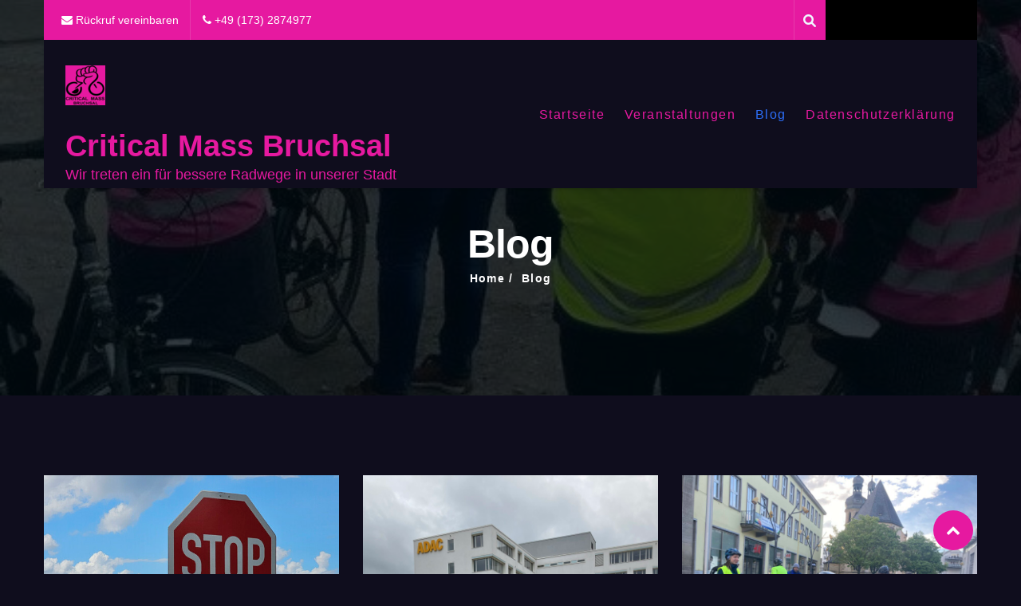

--- FILE ---
content_type: text/html; charset=UTF-8
request_url: https://cm-brusl.de/blog/page/2/
body_size: 14844
content:
<!DOCTYPE html>

<html class="no-js" lang="de">

	<head>

		<meta charset="UTF-8">
		<meta name="viewport" content="width=device-width, initial-scale=1.0" >

		<link rel="profile" href="https://gmpg.org/xfn/11">

		<title>Blog &#8211; Seite 2 &#8211; Critical Mass Bruchsal</title>
<style>
:root {
	--thm-primary: #e619a0;
}
</style>
	<meta name='robots' content='max-image-preview:large' />
<link rel="alternate" type="application/rss+xml" title="Critical Mass Bruchsal &raquo; Feed" href="https://cm-brusl.de/feed/" />
<link rel="alternate" type="application/rss+xml" title="Critical Mass Bruchsal &raquo; Kommentar-Feed" href="https://cm-brusl.de/comments/feed/" />
<style id='wp-img-auto-sizes-contain-inline-css'>
img:is([sizes=auto i],[sizes^="auto," i]){contain-intrinsic-size:3000px 1500px}
/*# sourceURL=wp-img-auto-sizes-contain-inline-css */
</style>

<style id='wp-emoji-styles-inline-css'>

	img.wp-smiley, img.emoji {
		display: inline !important;
		border: none !important;
		box-shadow: none !important;
		height: 1em !important;
		width: 1em !important;
		margin: 0 0.07em !important;
		vertical-align: -0.1em !important;
		background: none !important;
		padding: 0 !important;
	}
/*# sourceURL=wp-emoji-styles-inline-css */
</style>
<link rel='stylesheet' id='wp-block-library-css' href='https://cm-brusl.de/wp-includes/css/dist/block-library/style.min.css?ver=6.9' media='all' />
<style id='wp-block-heading-inline-css'>
h1:where(.wp-block-heading).has-background,h2:where(.wp-block-heading).has-background,h3:where(.wp-block-heading).has-background,h4:where(.wp-block-heading).has-background,h5:where(.wp-block-heading).has-background,h6:where(.wp-block-heading).has-background{padding:1.25em 2.375em}h1.has-text-align-left[style*=writing-mode]:where([style*=vertical-lr]),h1.has-text-align-right[style*=writing-mode]:where([style*=vertical-rl]),h2.has-text-align-left[style*=writing-mode]:where([style*=vertical-lr]),h2.has-text-align-right[style*=writing-mode]:where([style*=vertical-rl]),h3.has-text-align-left[style*=writing-mode]:where([style*=vertical-lr]),h3.has-text-align-right[style*=writing-mode]:where([style*=vertical-rl]),h4.has-text-align-left[style*=writing-mode]:where([style*=vertical-lr]),h4.has-text-align-right[style*=writing-mode]:where([style*=vertical-rl]),h5.has-text-align-left[style*=writing-mode]:where([style*=vertical-lr]),h5.has-text-align-right[style*=writing-mode]:where([style*=vertical-rl]),h6.has-text-align-left[style*=writing-mode]:where([style*=vertical-lr]),h6.has-text-align-right[style*=writing-mode]:where([style*=vertical-rl]){rotate:180deg}
/*# sourceURL=https://cm-brusl.de/wp-includes/blocks/heading/style.min.css */
</style>
<style id='wp-block-paragraph-inline-css'>
.is-small-text{font-size:.875em}.is-regular-text{font-size:1em}.is-large-text{font-size:2.25em}.is-larger-text{font-size:3em}.has-drop-cap:not(:focus):first-letter{float:left;font-size:8.4em;font-style:normal;font-weight:100;line-height:.68;margin:.05em .1em 0 0;text-transform:uppercase}body.rtl .has-drop-cap:not(:focus):first-letter{float:none;margin-left:.1em}p.has-drop-cap.has-background{overflow:hidden}:root :where(p.has-background){padding:1.25em 2.375em}:where(p.has-text-color:not(.has-link-color)) a{color:inherit}p.has-text-align-left[style*="writing-mode:vertical-lr"],p.has-text-align-right[style*="writing-mode:vertical-rl"]{rotate:180deg}
/*# sourceURL=https://cm-brusl.de/wp-includes/blocks/paragraph/style.min.css */
</style>
<style id='global-styles-inline-css'>
:root{--wp--preset--aspect-ratio--square: 1;--wp--preset--aspect-ratio--4-3: 4/3;--wp--preset--aspect-ratio--3-4: 3/4;--wp--preset--aspect-ratio--3-2: 3/2;--wp--preset--aspect-ratio--2-3: 2/3;--wp--preset--aspect-ratio--16-9: 16/9;--wp--preset--aspect-ratio--9-16: 9/16;--wp--preset--color--black: #000000;--wp--preset--color--cyan-bluish-gray: #abb8c3;--wp--preset--color--white: #ffffff;--wp--preset--color--pale-pink: #f78da7;--wp--preset--color--vivid-red: #cf2e2e;--wp--preset--color--luminous-vivid-orange: #ff6900;--wp--preset--color--luminous-vivid-amber: #fcb900;--wp--preset--color--light-green-cyan: #7bdcb5;--wp--preset--color--vivid-green-cyan: #00d084;--wp--preset--color--pale-cyan-blue: #8ed1fc;--wp--preset--color--vivid-cyan-blue: #0693e3;--wp--preset--color--vivid-purple: #9b51e0;--wp--preset--gradient--vivid-cyan-blue-to-vivid-purple: linear-gradient(135deg,rgb(6,147,227) 0%,rgb(155,81,224) 100%);--wp--preset--gradient--light-green-cyan-to-vivid-green-cyan: linear-gradient(135deg,rgb(122,220,180) 0%,rgb(0,208,130) 100%);--wp--preset--gradient--luminous-vivid-amber-to-luminous-vivid-orange: linear-gradient(135deg,rgb(252,185,0) 0%,rgb(255,105,0) 100%);--wp--preset--gradient--luminous-vivid-orange-to-vivid-red: linear-gradient(135deg,rgb(255,105,0) 0%,rgb(207,46,46) 100%);--wp--preset--gradient--very-light-gray-to-cyan-bluish-gray: linear-gradient(135deg,rgb(238,238,238) 0%,rgb(169,184,195) 100%);--wp--preset--gradient--cool-to-warm-spectrum: linear-gradient(135deg,rgb(74,234,220) 0%,rgb(151,120,209) 20%,rgb(207,42,186) 40%,rgb(238,44,130) 60%,rgb(251,105,98) 80%,rgb(254,248,76) 100%);--wp--preset--gradient--blush-light-purple: linear-gradient(135deg,rgb(255,206,236) 0%,rgb(152,150,240) 100%);--wp--preset--gradient--blush-bordeaux: linear-gradient(135deg,rgb(254,205,165) 0%,rgb(254,45,45) 50%,rgb(107,0,62) 100%);--wp--preset--gradient--luminous-dusk: linear-gradient(135deg,rgb(255,203,112) 0%,rgb(199,81,192) 50%,rgb(65,88,208) 100%);--wp--preset--gradient--pale-ocean: linear-gradient(135deg,rgb(255,245,203) 0%,rgb(182,227,212) 50%,rgb(51,167,181) 100%);--wp--preset--gradient--electric-grass: linear-gradient(135deg,rgb(202,248,128) 0%,rgb(113,206,126) 100%);--wp--preset--gradient--midnight: linear-gradient(135deg,rgb(2,3,129) 0%,rgb(40,116,252) 100%);--wp--preset--font-size--small: 13px;--wp--preset--font-size--medium: 20px;--wp--preset--font-size--large: 36px;--wp--preset--font-size--x-large: 42px;--wp--preset--spacing--20: 0.44rem;--wp--preset--spacing--30: 0.67rem;--wp--preset--spacing--40: 1rem;--wp--preset--spacing--50: 1.5rem;--wp--preset--spacing--60: 2.25rem;--wp--preset--spacing--70: 3.38rem;--wp--preset--spacing--80: 5.06rem;--wp--preset--shadow--natural: 6px 6px 9px rgba(0, 0, 0, 0.2);--wp--preset--shadow--deep: 12px 12px 50px rgba(0, 0, 0, 0.4);--wp--preset--shadow--sharp: 6px 6px 0px rgba(0, 0, 0, 0.2);--wp--preset--shadow--outlined: 6px 6px 0px -3px rgb(255, 255, 255), 6px 6px rgb(0, 0, 0);--wp--preset--shadow--crisp: 6px 6px 0px rgb(0, 0, 0);}:where(.is-layout-flex){gap: 0.5em;}:where(.is-layout-grid){gap: 0.5em;}body .is-layout-flex{display: flex;}.is-layout-flex{flex-wrap: wrap;align-items: center;}.is-layout-flex > :is(*, div){margin: 0;}body .is-layout-grid{display: grid;}.is-layout-grid > :is(*, div){margin: 0;}:where(.wp-block-columns.is-layout-flex){gap: 2em;}:where(.wp-block-columns.is-layout-grid){gap: 2em;}:where(.wp-block-post-template.is-layout-flex){gap: 1.25em;}:where(.wp-block-post-template.is-layout-grid){gap: 1.25em;}.has-black-color{color: var(--wp--preset--color--black) !important;}.has-cyan-bluish-gray-color{color: var(--wp--preset--color--cyan-bluish-gray) !important;}.has-white-color{color: var(--wp--preset--color--white) !important;}.has-pale-pink-color{color: var(--wp--preset--color--pale-pink) !important;}.has-vivid-red-color{color: var(--wp--preset--color--vivid-red) !important;}.has-luminous-vivid-orange-color{color: var(--wp--preset--color--luminous-vivid-orange) !important;}.has-luminous-vivid-amber-color{color: var(--wp--preset--color--luminous-vivid-amber) !important;}.has-light-green-cyan-color{color: var(--wp--preset--color--light-green-cyan) !important;}.has-vivid-green-cyan-color{color: var(--wp--preset--color--vivid-green-cyan) !important;}.has-pale-cyan-blue-color{color: var(--wp--preset--color--pale-cyan-blue) !important;}.has-vivid-cyan-blue-color{color: var(--wp--preset--color--vivid-cyan-blue) !important;}.has-vivid-purple-color{color: var(--wp--preset--color--vivid-purple) !important;}.has-black-background-color{background-color: var(--wp--preset--color--black) !important;}.has-cyan-bluish-gray-background-color{background-color: var(--wp--preset--color--cyan-bluish-gray) !important;}.has-white-background-color{background-color: var(--wp--preset--color--white) !important;}.has-pale-pink-background-color{background-color: var(--wp--preset--color--pale-pink) !important;}.has-vivid-red-background-color{background-color: var(--wp--preset--color--vivid-red) !important;}.has-luminous-vivid-orange-background-color{background-color: var(--wp--preset--color--luminous-vivid-orange) !important;}.has-luminous-vivid-amber-background-color{background-color: var(--wp--preset--color--luminous-vivid-amber) !important;}.has-light-green-cyan-background-color{background-color: var(--wp--preset--color--light-green-cyan) !important;}.has-vivid-green-cyan-background-color{background-color: var(--wp--preset--color--vivid-green-cyan) !important;}.has-pale-cyan-blue-background-color{background-color: var(--wp--preset--color--pale-cyan-blue) !important;}.has-vivid-cyan-blue-background-color{background-color: var(--wp--preset--color--vivid-cyan-blue) !important;}.has-vivid-purple-background-color{background-color: var(--wp--preset--color--vivid-purple) !important;}.has-black-border-color{border-color: var(--wp--preset--color--black) !important;}.has-cyan-bluish-gray-border-color{border-color: var(--wp--preset--color--cyan-bluish-gray) !important;}.has-white-border-color{border-color: var(--wp--preset--color--white) !important;}.has-pale-pink-border-color{border-color: var(--wp--preset--color--pale-pink) !important;}.has-vivid-red-border-color{border-color: var(--wp--preset--color--vivid-red) !important;}.has-luminous-vivid-orange-border-color{border-color: var(--wp--preset--color--luminous-vivid-orange) !important;}.has-luminous-vivid-amber-border-color{border-color: var(--wp--preset--color--luminous-vivid-amber) !important;}.has-light-green-cyan-border-color{border-color: var(--wp--preset--color--light-green-cyan) !important;}.has-vivid-green-cyan-border-color{border-color: var(--wp--preset--color--vivid-green-cyan) !important;}.has-pale-cyan-blue-border-color{border-color: var(--wp--preset--color--pale-cyan-blue) !important;}.has-vivid-cyan-blue-border-color{border-color: var(--wp--preset--color--vivid-cyan-blue) !important;}.has-vivid-purple-border-color{border-color: var(--wp--preset--color--vivid-purple) !important;}.has-vivid-cyan-blue-to-vivid-purple-gradient-background{background: var(--wp--preset--gradient--vivid-cyan-blue-to-vivid-purple) !important;}.has-light-green-cyan-to-vivid-green-cyan-gradient-background{background: var(--wp--preset--gradient--light-green-cyan-to-vivid-green-cyan) !important;}.has-luminous-vivid-amber-to-luminous-vivid-orange-gradient-background{background: var(--wp--preset--gradient--luminous-vivid-amber-to-luminous-vivid-orange) !important;}.has-luminous-vivid-orange-to-vivid-red-gradient-background{background: var(--wp--preset--gradient--luminous-vivid-orange-to-vivid-red) !important;}.has-very-light-gray-to-cyan-bluish-gray-gradient-background{background: var(--wp--preset--gradient--very-light-gray-to-cyan-bluish-gray) !important;}.has-cool-to-warm-spectrum-gradient-background{background: var(--wp--preset--gradient--cool-to-warm-spectrum) !important;}.has-blush-light-purple-gradient-background{background: var(--wp--preset--gradient--blush-light-purple) !important;}.has-blush-bordeaux-gradient-background{background: var(--wp--preset--gradient--blush-bordeaux) !important;}.has-luminous-dusk-gradient-background{background: var(--wp--preset--gradient--luminous-dusk) !important;}.has-pale-ocean-gradient-background{background: var(--wp--preset--gradient--pale-ocean) !important;}.has-electric-grass-gradient-background{background: var(--wp--preset--gradient--electric-grass) !important;}.has-midnight-gradient-background{background: var(--wp--preset--gradient--midnight) !important;}.has-small-font-size{font-size: var(--wp--preset--font-size--small) !important;}.has-medium-font-size{font-size: var(--wp--preset--font-size--medium) !important;}.has-large-font-size{font-size: var(--wp--preset--font-size--large) !important;}.has-x-large-font-size{font-size: var(--wp--preset--font-size--x-large) !important;}
/*# sourceURL=global-styles-inline-css */
</style>

<style id='classic-theme-styles-inline-css'>
/*! This file is auto-generated */
.wp-block-button__link{color:#fff;background-color:#32373c;border-radius:9999px;box-shadow:none;text-decoration:none;padding:calc(.667em + 2px) calc(1.333em + 2px);font-size:1.125em}.wp-block-file__button{background:#32373c;color:#fff;text-decoration:none}
/*# sourceURL=/wp-includes/css/classic-themes.min.css */
</style>
<link rel='stylesheet' id='events-manager-css' href='https://cm-brusl.de/wp-content/plugins/events-manager/includes/css/events-manager.min.css?ver=7.2.3.1' media='all' />
<link rel='stylesheet' id='osm-map-css-css' href='https://cm-brusl.de/wp-content/plugins/osm/css/osm_map.css?ver=6.9' media='all' />
<link rel='stylesheet' id='osm-ol3-css-css' href='https://cm-brusl.de/wp-content/plugins/osm/js/OL/7.1.0/ol.css?ver=6.9' media='all' />
<link rel='stylesheet' id='osm-ol3-ext-css-css' href='https://cm-brusl.de/wp-content/plugins/osm/css/osm_map_v3.css?ver=6.9' media='all' />
<link rel='stylesheet' id='templaters-css' href='https://cm-brusl.de/wp-content/plugins/skt-templates/css/templaters.css?ver=6.9' media='all' />
<link rel='stylesheet' id='ngg_trigger_buttons-css' href='https://cm-brusl.de/wp-content/plugins/nextgen-gallery/static/GalleryDisplay/trigger_buttons.css?ver=4.0.4' media='all' />
<link rel='stylesheet' id='simplelightbox-0-css' href='https://cm-brusl.de/wp-content/plugins/nextgen-gallery/static/Lightbox/simplelightbox/simple-lightbox.css?ver=4.0.4' media='all' />
<link rel='stylesheet' id='fontawesome_v4_shim_style-css' href='https://cm-brusl.de/wp-content/plugins/nextgen-gallery/static/FontAwesome/css/v4-shims.min.css?ver=6.9' media='all' />
<link rel='stylesheet' id='fontawesome-css' href='https://cm-brusl.de/wp-content/plugins/nextgen-gallery/static/FontAwesome/css/all.min.css?ver=6.9' media='all' />
<link rel='stylesheet' id='nextgen_pagination_style-css' href='https://cm-brusl.de/wp-content/plugins/nextgen-gallery/static/GalleryDisplay/pagination_style.css?ver=4.0.4' media='all' />
<link rel='stylesheet' id='nextgen_basic_thumbnails_style-css' href='https://cm-brusl.de/wp-content/plugins/nextgen-gallery/static/Thumbnails/nextgen_basic_thumbnails.css?ver=4.0.4' media='all' />
<link rel='stylesheet' id='bootstrap-min-css' href='https://cm-brusl.de/wp-content/themes/formula/assets/vendors/bootstrap/css/bootstrap.min.css?ver=5.0.0' media='all' />
<link rel='stylesheet' id='animate-min-css' href='https://cm-brusl.de/wp-content/themes/formula/assets/vendors/animate/animate.min.css?ver=6.9' media='all' />
<link rel='stylesheet' id='fontawesome-min-css' href='https://cm-brusl.de/wp-content/themes/formula/assets/vendors/fontawesome/css/all.min.css?ver=6.9' media='all' />
<link rel='stylesheet' id='carousel-min-css' href='https://cm-brusl.de/wp-content/themes/formula/assets/vendors/owl-carousel/owl.carousel.min.css?ver=6.9' media='all' />
<link rel='stylesheet' id='odometer-min-css' href='https://cm-brusl.de/wp-content/themes/formula/assets/vendors/odometer/odometer.min.css?ver=6.9' media='all' />
<link rel='stylesheet' id='bootstrap-smartmenus-css-css' href='https://cm-brusl.de/wp-content/themes/formula/assets/css/bootstrap-smartmenus.css?ver=6.9' media='all' />
<link rel='stylesheet' id='menu-css-css' href='https://cm-brusl.de/wp-content/themes/formula/assets/css/menu-css.css?ver=6.9' media='all' />
<link rel='stylesheet' id='responsive-css' href='https://cm-brusl.de/wp-content/themes/formula/assets/css/formula-responsive.css?ver=6.9' media='all' />
<link rel='stylesheet' id='theme-dark-css-css' href='https://cm-brusl.de/wp-content/themes/formula/assets/css/colors/theme-dark.css?ver=6.9' media='all' />
<link rel='stylesheet' id='chld_thm_cfg_parent-css' href='https://cm-brusl.de/wp-content/themes/formula/style.css?ver=6.9' media='all' />
<link rel='stylesheet' id='rtl-css-css' href='https://cm-brusl.de/wp-content/themes/formula/assets/css/formula-rtl.css?ver=6.9' media='all' />
<link rel='stylesheet' id='formula-style-css' href='https://cm-brusl.de/wp-content/themes/formula-dark/style.css?ver=0.1.3' media='all' />
<style id='formula-style-inline-css'>
.site-title a, .site-description { color: #e619a0}
.sidebar .widget-title, .sidebar .widget {
					font-family: Open Sans !important;
					font-size: 14px !important;
					line-height: 21px !important; 
				}
.sidebar .widget_recent_entries a, .sidebar a, .sidebar p {
					font-family: Open Sans !important;
					font-size: 14px !important;
					line-height: 21px !important; 
				}
.footer .widget .widget-title, .footer .widget {
					font-family: Open Sans !important;
					font-size: 24px !important;
					line-height: 21px !important; 
				}
.footer .widget_recent_entries a, .footer a, .footer p {
					font-family: Open Sans !important;
					font-size: 14px !important;
					line-height: 21px !important; 
				}

.header .menu>li>a , .header .menu>li>span.icon{
			color: #e619a0; }
.primary-menu li.current-menu-item>a,
			.primary-menu li.current-menu-item>.link-icon-wrapper>a	{
			color: #2d6ef8 !important; }
.header .menu>.menu-item>.sub-menu>.menu-item>a{
			color: #e619a0 !important; }
.header .menu>.menu-item>.sub-menu>.menu-item>a:hover,
			.header .menu>.menu-item>.sub-menu>.menu-item>a:focus {
			color: #9cd0ff !important; }
body h1, .section-header .section-title {
			color: #e619a0; }
body h2, .section-header .section-title, .callout-to-action .title {
			color: #e619a0; }
body h3, .section h3 .entry-title a {
			color: #e619a0; }
body h4, .service .post .entry-header .entry-title a, .team-caption h4 .name {
			color: #e619a0; }
body h5, .portfolio .entry-title{
			color: #e619a0; }
body h6 , .top-contact-info .desc-1{
			color: #e619a0; }
body .section p, .post .entry-content, .section span, .section-header .section-subtitle,
			.callout-to-action .callout-inner-txt .subtitle, .client-designation, .funfact-inner .description, 
			.team-module .designation, .footer-copyrights .site-info, .post .branding {
			color: #e619a0 !important; }
body .sidebar h2 {
			color: #e619a0; }
body .sidebar p {
			color: #e619a0 !important; }
body .sidebar a {
			color: #2d6ef8 !important; }
body .sidebar a:hover, body .sidebar .widget a:hover, body .sidebar .widget a:focus {
			color: #9cd0ff !important; }
.footer h1 span, .footer h2 span, .footer h3 span, .footer h4 span, .footer h5 span,
			.site-footer .widget .widget-title{
			color: #e619a0 !important; }
body .footer p, .site-info, .site-footer p, .site-footer .widget address > a,
			.site-footer .widget address > p > a, .site-footer .widget .post .entry-title a {
			color: #e619a0 !important; }
body .footer a, .site-footer .widget li a {
			color: #2d6ef8 !important; }
body .footer a:hover, body .footer .widget a:hover, body .footer .widget a:focus {
			color: #9cd0ff !important; }

.site-logo img {
			max-width: 210px;
			height: auto;
			}
.page-title-module {
				background: #17212c url(https://cm-brusl.de/wp-content/uploads/2023/04/cropped-cropped-header-schotterplatz.jpeg);
				background-attachment: scroll;
				background-position: top center;
				background-repeat: no-repeat;
				background-size: cover;
				background-attachment: fixed;
			}
.page-title-module:before {
				background-color:  !important;
			}

/*# sourceURL=formula-style-inline-css */
</style>
<link rel='stylesheet' id='woocommerce-css-css' href='https://cm-brusl.de/wp-content/themes/formula/assets/css/woocommerce.css?ver=6.9' media='all' />
<link rel='stylesheet' id='font-awesome-4.7.0-css-css' href='https://cm-brusl.de/wp-content/themes/formula/assets/css/font-awesome-4.0.7/css/font-awesome.min.css?ver=6.9' media='all' />
<script src="https://cm-brusl.de/wp-includes/js/jquery/jquery.min.js?ver=3.7.1" id="jquery-core-js"></script>
<script src="https://cm-brusl.de/wp-includes/js/jquery/jquery-migrate.min.js?ver=3.4.1" id="jquery-migrate-js"></script>
<script src="https://cm-brusl.de/wp-includes/js/jquery/ui/core.min.js?ver=1.13.3" id="jquery-ui-core-js"></script>
<script src="https://cm-brusl.de/wp-includes/js/jquery/ui/mouse.min.js?ver=1.13.3" id="jquery-ui-mouse-js"></script>
<script src="https://cm-brusl.de/wp-includes/js/jquery/ui/sortable.min.js?ver=1.13.3" id="jquery-ui-sortable-js"></script>
<script src="https://cm-brusl.de/wp-includes/js/jquery/ui/datepicker.min.js?ver=1.13.3" id="jquery-ui-datepicker-js"></script>
<script id="jquery-ui-datepicker-js-after">
jQuery(function(jQuery){jQuery.datepicker.setDefaults({"closeText":"Schlie\u00dfen","currentText":"Heute","monthNames":["Januar","Februar","M\u00e4rz","April","Mai","Juni","Juli","August","September","Oktober","November","Dezember"],"monthNamesShort":["Jan.","Feb.","M\u00e4rz","Apr.","Mai","Juni","Juli","Aug.","Sep.","Okt.","Nov.","Dez."],"nextText":"Weiter","prevText":"Zur\u00fcck","dayNames":["Sonntag","Montag","Dienstag","Mittwoch","Donnerstag","Freitag","Samstag"],"dayNamesShort":["So.","Mo.","Di.","Mi.","Do.","Fr.","Sa."],"dayNamesMin":["S","M","D","M","D","F","S"],"dateFormat":"d. MM yy","firstDay":1,"isRTL":false});});
//# sourceURL=jquery-ui-datepicker-js-after
</script>
<script src="https://cm-brusl.de/wp-includes/js/jquery/ui/resizable.min.js?ver=1.13.3" id="jquery-ui-resizable-js"></script>
<script src="https://cm-brusl.de/wp-includes/js/jquery/ui/draggable.min.js?ver=1.13.3" id="jquery-ui-draggable-js"></script>
<script src="https://cm-brusl.de/wp-includes/js/jquery/ui/controlgroup.min.js?ver=1.13.3" id="jquery-ui-controlgroup-js"></script>
<script src="https://cm-brusl.de/wp-includes/js/jquery/ui/checkboxradio.min.js?ver=1.13.3" id="jquery-ui-checkboxradio-js"></script>
<script src="https://cm-brusl.de/wp-includes/js/jquery/ui/button.min.js?ver=1.13.3" id="jquery-ui-button-js"></script>
<script src="https://cm-brusl.de/wp-includes/js/jquery/ui/dialog.min.js?ver=1.13.3" id="jquery-ui-dialog-js"></script>
<script id="events-manager-js-extra">
var EM = {"ajaxurl":"https://cm-brusl.de/wp-admin/admin-ajax.php","locationajaxurl":"https://cm-brusl.de/wp-admin/admin-ajax.php?action=locations_search","firstDay":"1","locale":"de","dateFormat":"yy-mm-dd","ui_css":"https://cm-brusl.de/wp-content/plugins/events-manager/includes/css/jquery-ui/build.min.css","show24hours":"1","is_ssl":"1","autocomplete_limit":"10","calendar":{"breakpoints":{"small":560,"medium":908,"large":false},"month_format":"M Y"},"phone":"","datepicker":{"format":"Y-m-d","locale":"de"},"search":{"breakpoints":{"small":650,"medium":850,"full":false}},"url":"https://cm-brusl.de/wp-content/plugins/events-manager","assets":{"input.em-uploader":{"js":{"em-uploader":{"url":"https://cm-brusl.de/wp-content/plugins/events-manager/includes/js/em-uploader.js?v=7.2.3.1","event":"em_uploader_ready"}}},".em-event-editor":{"js":{"event-editor":{"url":"https://cm-brusl.de/wp-content/plugins/events-manager/includes/js/events-manager-event-editor.js?v=7.2.3.1","event":"em_event_editor_ready"}},"css":{"event-editor":"https://cm-brusl.de/wp-content/plugins/events-manager/includes/css/events-manager-event-editor.min.css?v=7.2.3.1"}},".em-recurrence-sets, .em-timezone":{"js":{"luxon":{"url":"luxon/luxon.js?v=7.2.3.1","event":"em_luxon_ready"}}},".em-booking-form, #em-booking-form, .em-booking-recurring, .em-event-booking-form":{"js":{"em-bookings":{"url":"https://cm-brusl.de/wp-content/plugins/events-manager/includes/js/bookingsform.js?v=7.2.3.1","event":"em_booking_form_js_loaded"}}},"#em-opt-archetypes":{"js":{"archetypes":"https://cm-brusl.de/wp-content/plugins/events-manager/includes/js/admin-archetype-editor.js?v=7.2.3.1","archetypes_ms":"https://cm-brusl.de/wp-content/plugins/events-manager/includes/js/admin-archetypes.js?v=7.2.3.1","qs":"qs/qs.js?v=7.2.3.1"}}},"cached":"1","bookingInProgress":"Bitte warte, w\u00e4hrend die Buchung abgeschickt wird.","tickets_save":"Ticket speichern","bookingajaxurl":"https://cm-brusl.de/wp-admin/admin-ajax.php","bookings_export_save":"Buchungen exportieren","bookings_settings_save":"Einstellungen speichern","booking_delete":"Bist du dir sicher, dass du es l\u00f6schen m\u00f6chtest?","booking_offset":"30","bookings":{"submit_button":{"text":{"default":"Submit Booking","free":"Submit Booking","payment":"Submit Booking","processing":"Processing ..."}},"update_listener":""},"bb_full":"Ausverkauft","bb_book":"Jetzt buchen","bb_booking":"Buche ...","bb_booked":"Buchung Abgesendet","bb_error":"Buchung Fehler. Nochmal versuchen?","bb_cancel":"Stornieren","bb_canceling":"Stornieren ...","bb_cancelled":"Abgesagt","bb_cancel_error":"Stornierung Fehler. Nochmal versuchen?","txt_search":"Suche","txt_searching":"Suche...","txt_loading":"Wird geladen\u00a0\u2026"};
//# sourceURL=events-manager-js-extra
</script>
<script src="https://cm-brusl.de/wp-content/plugins/events-manager/includes/js/events-manager.js?ver=7.2.3.1" id="events-manager-js"></script>
<script src="https://cm-brusl.de/wp-content/plugins/events-manager/includes/external/flatpickr/l10n/de.js?ver=7.2.3.1" id="em-flatpickr-localization-js"></script>
<script src="https://cm-brusl.de/wp-content/plugins/osm/js/OL/2.13.1/OpenLayers.js?ver=6.9" id="osm-ol-library-js"></script>
<script src="https://cm-brusl.de/wp-content/plugins/osm/js/OSM/openlayers/OpenStreetMap.js?ver=6.9" id="osm-osm-library-js"></script>
<script src="https://cm-brusl.de/wp-content/plugins/osm/js/OSeaM/harbours.js?ver=6.9" id="osm-harbours-library-js"></script>
<script src="https://cm-brusl.de/wp-content/plugins/osm/js/OSeaM/map_utils.js?ver=6.9" id="osm-map-utils-library-js"></script>
<script src="https://cm-brusl.de/wp-content/plugins/osm/js/OSeaM/utilities.js?ver=6.9" id="osm-utilities-library-js"></script>
<script src="https://cm-brusl.de/wp-content/plugins/osm/js/osm-plugin-lib.js?ver=6.9" id="OsmScript-js"></script>
<script src="https://cm-brusl.de/wp-content/plugins/osm/js/polyfill/v2/polyfill.min.js?features=requestAnimationFrame%2CElement.prototype.classList%2CURL&amp;ver=6.9" id="osm-polyfill-js"></script>
<script src="https://cm-brusl.de/wp-content/plugins/osm/js/OL/7.1.0/ol.js?ver=6.9" id="osm-ol3-library-js"></script>
<script src="https://cm-brusl.de/wp-content/plugins/osm/js/osm-v3-plugin-lib.js?ver=6.9" id="osm-ol3-ext-library-js"></script>
<script src="https://cm-brusl.de/wp-content/plugins/osm/js/osm-metabox-events.js?ver=6.9" id="osm-ol3-metabox-events-js"></script>
<script src="https://cm-brusl.de/wp-content/plugins/osm/js/osm-startup-lib.js?ver=6.9" id="osm-map-startup-js"></script>
<script id="photocrati_ajax-js-extra">
var photocrati_ajax = {"url":"https://cm-brusl.de/index.php?photocrati_ajax=1","rest_url":"https://cm-brusl.de/wp-json/","wp_home_url":"https://cm-brusl.de","wp_site_url":"https://cm-brusl.de","wp_root_url":"https://cm-brusl.de","wp_plugins_url":"https://cm-brusl.de/wp-content/plugins","wp_content_url":"https://cm-brusl.de/wp-content","wp_includes_url":"https://cm-brusl.de/wp-includes/","ngg_param_slug":"nggallery","rest_nonce":"15ad07f369"};
//# sourceURL=photocrati_ajax-js-extra
</script>
<script src="https://cm-brusl.de/wp-content/plugins/nextgen-gallery/static/Legacy/ajax.min.js?ver=4.0.4" id="photocrati_ajax-js"></script>
<script src="https://cm-brusl.de/wp-content/plugins/nextgen-gallery/static/FontAwesome/js/v4-shims.min.js?ver=5.3.1" id="fontawesome_v4_shim-js"></script>
<script defer crossorigin="anonymous" data-auto-replace-svg="false" data-keep-original-source="false" data-search-pseudo-elements src="https://cm-brusl.de/wp-content/plugins/nextgen-gallery/static/FontAwesome/js/all.min.js?ver=5.3.1" id="fontawesome-js"></script>
<script src="https://cm-brusl.de/wp-content/plugins/nextgen-gallery/static/Thumbnails/nextgen_basic_thumbnails.js?ver=4.0.4" id="nextgen_basic_thumbnails_script-js"></script>
<script src="https://cm-brusl.de/wp-content/plugins/nextgen-gallery/static/Thumbnails/ajax_pagination.js?ver=4.0.4" id="nextgen-basic-thumbnails-ajax-pagination-js"></script>
<script src="https://cm-brusl.de/wp-content/themes/formula/assets/js/bootstrap.js?ver=6.9" id="bootstrap-js-js"></script>
<script src="https://cm-brusl.de/wp-content/themes/formula/assets/vendors/jquery-appear/jquery.appear.min.js?ver=6.9" id="appear-min-js"></script>
<script src="https://cm-brusl.de/wp-content/themes/formula/assets/vendors/jquery-easing/jquery.easing.min.js?ver=6.9" id="easing-min-js"></script>
<script src="https://cm-brusl.de/wp-content/themes/formula/assets/vendors/bootstrap/js/bootstrap.bundle.min.js?ver=6.9" id="bootstrap-bundle-min-js"></script>
<script src="https://cm-brusl.de/wp-content/themes/formula/assets/vendors/wow/wow.js?ver=6.9" id="wow-js"></script>
<script src="https://cm-brusl.de/wp-content/themes/formula/assets/vendors/owl-carousel/owl.carousel.min.js?ver=6.9" id="owl-carousel-min-js"></script>
<script src="https://cm-brusl.de/wp-content/themes/formula/assets/vendors/odometer/odometer.min.js?ver=6.9" id="odometer-js"></script>
<script src="https://cm-brusl.de/wp-content/themes/formula/assets/js/formula.js?ver=6.9" id="formula-main-js"></script>
<script src="https://cm-brusl.de/wp-content/themes/formula/assets/js/index.js?ver=0.1.3" id="formula-js-js"></script>
<link rel="https://api.w.org/" href="https://cm-brusl.de/wp-json/" /><link rel="EditURI" type="application/rsd+xml" title="RSD" href="https://cm-brusl.de/xmlrpc.php?rsd" />
<meta name="generator" content="WordPress 6.9" />
<script type="text/javascript"> 

/**  all layers have to be in this global array - in further process each map will have something like vectorM[map_ol3js_n][layer_n] */
var vectorM = [[]];


/** put translations from PHP/mo to JavaScript */
var translations = [];

/** global GET-Parameters */
var HTTP_GET_VARS = [];

</script><!-- OSM plugin V6.1.9: did not add geo meta tags. --> 
<style>body.boxed{ background-image:url("https://cm-brusl.de/wp-content/themes/formula/assets/images/bg-patterns/bg-img1.png");}</style>	<script>document.documentElement.className = document.documentElement.className.replace( 'no-js', 'js' );</script>
	<link rel="icon" href="https://cm-brusl.de/wp-content/uploads/2023/02/cropped-signal-2023-02-23-204609_002-32x32.png" sizes="32x32" />
<link rel="icon" href="https://cm-brusl.de/wp-content/uploads/2023/02/cropped-signal-2023-02-23-204609_002-192x192.png" sizes="192x192" />
<link rel="apple-touch-icon" href="https://cm-brusl.de/wp-content/uploads/2023/02/cropped-signal-2023-02-23-204609_002-180x180.png" />
<meta name="msapplication-TileImage" content="https://cm-brusl.de/wp-content/uploads/2023/02/cropped-signal-2023-02-23-204609_002-270x270.png" />

	</head>
	
	<body class="blog paged wp-custom-logo wp-embed-responsive paged-2 wp-theme-formula wp-child-theme-formula-dark wide enable-search-modal has-no-pagination showing-comments show-avatars footer-top-hidden theme-dark" >
		<!-- Loading Icon -->
					<!-- Page Loader Anim -->
			<div class="page-loader">
				<div class="ring"></div>
				<div class="ring"></div>
				<div class="ring"></div>
			</div>
			<!-- Page Loader Anim -->
				<a class="skip-link screen-reader-text" href="#section">Skip to the content</a>
		
		<header id="site-header" class="header header-footer-group   " role="banner">
			<div class="container">
				<div class="header-top">
	<div class="header-top-info">
		
		<div class="topheader_bg">	
			<div class="top_header_add">
				<ul>
					<li><i class="fa fa-envelope phone-text" aria-hidden="true"></i> Rückruf vereinbaren</li>
										<li><i class="fa fa-phone phone-num" aria-hidden="true"></i> +49 (173) 2874977</li>
									</ul>
			</div>		

			<div class="social_links_wrapper">
			
				<ul class="social-icons square spin-icon text-end">
																
					<li>
						<div class="toggle-wrapper search-toggle-wrapper">

															<button class="toggle search-toggle desktop-search-toggle" data-toggle-target=".search-modal" data-toggle-body-class="showing-search-modal" data-set-focus=".search-modal .search-field" aria-expanded="false">
									<span class="toggle-inner">
										<a href="#" class="fas fa-search" aria-expanded="false"></a>
									</span>
								</button><!-- .search-toggle -->

							
						</div>
					</li>

				</ul>					
			</div>
							<div class="header_btn header2_btn float_left">
					<a href="">
											</a>
				</div>
			
		</div>

	</div>
</div>
				<div class="header-inner section-inner nav-wrap not-sticky
											sticky-menu 
										">

					<div class="header-titles-wrapper wrapper">

						
						<div class="header-titles">

							<h1 class="site-logo"><a href="https://cm-brusl.de/" class="navbar-brand" rel="home"><img width="50" height="50" src="https://cm-brusl.de/wp-content/uploads/2023/04/cropped-cm-bruchsal-logo.small_.png" class="custom-logo" alt="Critical Mass Bruchsal" decoding="async" /></a><span class="screen-reader-text"></span></h1>								<div class="site-title faux-heading" >
									<a href="https://cm-brusl.de/">Critical Mass Bruchsal</a>
								</div>
								<div class="site-description">Wir treten ein für bessere Radwege in unserer Stadt</div><!-- .site-description -->
						</div><!-- .header-titles -->

						<button class="toggle nav-toggle mobile-nav-toggle opened-menu" data-toggle-target=".menu-modal"  data-toggle-body-class="showing-menu-modal" aria-expanded="false" data-set-focus=".close-nav-toggle">

							<div class="opened-menu">
								<span></span>
								<span></span>
								<span></span>
								<span></span>
							</div>

						</button><!-- .nav-toggle -->

					</div><!-- .header-titles-wrapper -->

					<div class="header-navigation-wrapper">

														<nav class="primary-menu-wrapper" aria-label="Horizontal" role="navigation">

									<ul class="primary-menu reset-list-style menu">

										<li id="menu-item-98" class="menu-item menu-item-type-custom menu-item-object-custom menu-item-98"><a href="https://cmb.mail.riegerh.info">Startseite</a></li>
<li id="menu-item-288" class="menu-item menu-item-type-post_type_archive menu-item-object-event menu-item-288"><a href="https://cm-brusl.de/veranstaltungen/">Veranstaltungen</a></li>
<li id="menu-item-101" class="menu-item menu-item-type-post_type menu-item-object-page current-menu-item page_item page-item-51 current_page_item current_page_parent menu-item-101"><a href="https://cm-brusl.de/blog/" aria-current="page">Blog</a></li>
<li id="menu-item-99" class="menu-item menu-item-type-post_type menu-item-object-page menu-item-privacy-policy menu-item-99"><a rel="privacy-policy" href="https://cm-brusl.de/datenschutzerklaerung/">Datenschutzerklärung</a></li>

									</ul>

								</nav><!-- .primary-menu-wrapper -->

							
					</div><!-- .header-navigation-wrapper -->

				</div><!-- .header-inner -->

				<div class="search-modal cover-modal header-footer-group" data-modal-target-string=".search-modal">

	<div class="search-modal-inner modal-inner">

		<div class="section-inner">

			<form method="get" id="searchform" class="search-form" action="https://cm-brusl.de/">
	<label>
		<input class="search-field" type="text" value="" name="s" id="s" placeholder="Search">
	</label>
	<label>
		<input type="submit" class="search-submit" value="Search">
	</label>
</form>
			<button class="toggle search-untoggle close-search-toggle fill-children-current-color" data-toggle-target=".search-modal" data-toggle-body-class="showing-search-modal" data-set-focus=".search-modal .search-field">
				<span class="screen-reader-text">Close search</span>
				<svg class="svg-icon" aria-hidden="true" role="img" focusable="false" xmlns="http://www.w3.org/2000/svg" width="16" height="16" viewBox="0 0 16 16"><polygon fill="" fill-rule="evenodd" points="6.852 7.649 .399 1.195 1.445 .149 7.899 6.602 14.352 .149 15.399 1.195 8.945 7.649 15.399 14.102 14.352 15.149 7.899 8.695 1.445 15.149 .399 14.102" /></svg>			</button><!-- .search-toggle -->

		</div><!-- .section-inner -->

	</div><!-- .search-modal-inner -->

</div><!-- .menu-modal -->
			</div>
		</header><!-- #site-header -->

		
<div class="menu-modal cover-modal header-footer-group navbar" data-modal-target-string=".menu-modal">

	<div class="menu-modal-inner modal-inner">

		<div class="menu-wrapper section-inner">

			<div class="menu-top">
				<h1 class="site-logo"><a href="https://cm-brusl.de/" class="navbar-brand" rel="home"><img width="50" height="50" src="https://cm-brusl.de/wp-content/uploads/2023/04/cropped-cm-bruchsal-logo.small_.png" class="custom-logo" alt="Critical Mass Bruchsal" decoding="async" /></a><span class="screen-reader-text"></span></h1>				<button class="toggle close-nav-toggle fill-children-current-color closed-menu" data-toggle-target=".menu-modal" data-toggle-body-class="showing-menu-modal" aria-expanded="false" data-set-focus=".menu-modal">
				
					<svg class="svg-icon" aria-hidden="true" role="img" focusable="false" xmlns="http://www.w3.org/2000/svg" width="16" height="16" viewBox="0 0 16 16"><polygon fill="" fill-rule="evenodd" points="6.852 7.649 .399 1.195 1.445 .149 7.899 6.602 14.352 .149 15.399 1.195 8.945 7.649 15.399 14.102 14.352 15.149 7.899 8.695 1.445 15.149 .399 14.102" /></svg>				</button><!-- .nav-toggle -->

				
					<nav class="mobile-menu" aria-label="Mobile" role="navigation">

						<ul class="modal-menu reset-list-style menu">

						<li class="menu-item menu-item-type-custom menu-item-object-custom menu-item-98"><div class="ancestor-wrapper"><a href="https://cmb.mail.riegerh.info">Startseite</a></div><!-- .ancestor-wrapper --></li>
<li class="menu-item menu-item-type-post_type_archive menu-item-object-event menu-item-288"><div class="ancestor-wrapper"><a href="https://cm-brusl.de/veranstaltungen/">Veranstaltungen</a></div><!-- .ancestor-wrapper --></li>
<li class="menu-item menu-item-type-post_type menu-item-object-page current-menu-item page_item page-item-51 current_page_item current_page_parent menu-item-101"><div class="ancestor-wrapper"><a href="https://cm-brusl.de/blog/" aria-current="page">Blog</a></div><!-- .ancestor-wrapper --></li>
<li class="menu-item menu-item-type-post_type menu-item-object-page menu-item-privacy-policy menu-item-99"><div class="ancestor-wrapper"><a rel="privacy-policy" href="https://cm-brusl.de/datenschutzerklaerung/">Datenschutzerklärung</a></div><!-- .ancestor-wrapper --></li>

						</ul>

					</nav>

					
			</div><!-- .menu-top -->

			<div class="menu-bottom">

				
			</div><!-- .menu-bottom -->

		</div><!-- .menu-wrapper -->

	</div><!-- .menu-modal-inner -->

</div><!-- .menu-modal -->

	<!--Page Title-->
	<section class="page-title-module">
	<div class="container">
		<div class="row">
			<div class="col-md-12 col-sm-12 col-xs-12">
				<div class="page-header-wrapper content-center">
				<div class="page-header-title text-center"><h1 class="text-white">Blog</h1></div><ul id="content" class="page-breadcrumb text-center"><li><a href="https://cm-brusl.de">Home</a></li><li class="active">Blog</li></ul>				</div>
			</div>
		</div>
	</div>
</section>
<!-- Theme Page Header Area -->		
	<!--/End of Page Title-->

	<!-- Blog Grid View -->
	<section id="section" class="section blog-grid blog
			theme-dark ">
		<div class="container">
			<div class="row">
										<div class="col-xl-4 col-lg-4">
														<!--content.php-->
							<article id="main-content" class="post">					

																		<figure class="post-thumbnail">
											<a class="" href="https://cm-brusl.de/2024/07/14/ghostbike-aufstellung-13-07-2024/">
												<img width="576" height="768" src="https://cm-brusl.de/wp-content/uploads/2024/07/20240713_160044.jpg_compressed.jpeg" class=" wp-post-image" alt="" decoding="async" fetchpriority="high" srcset="https://cm-brusl.de/wp-content/uploads/2024/07/20240713_160044.jpg_compressed.jpeg 576w, https://cm-brusl.de/wp-content/uploads/2024/07/20240713_160044.jpg_compressed-225x300.jpeg 225w" sizes="(max-width: 576px) 100vw, 576px" />											</a>
										</figure>
										
								<div class="blog-head">
									<div class="news-date">
										<a href="https://cm-brusl.de/2024/07/">
											<span>14 Juli</span>
										</a>
									</div>

																														<div class="entry-meta">
												<span class="byline">By													<span class="author vcard">
														<a class="url fn n" href="https://cm-brusl.de/author/scheffe/">merian</a>	
													</span>
												</span>
											</div>
																																								<header class="entry-header">
												<h3 class="entry-title"><a href="https://cm-brusl.de/2024/07/14/ghostbike-aufstellung-13-07-2024/">Ghostbike Aufstellung 13.07.2024</a></h3>											</header>
																																														</div>

								<div class="full-content">
									<div class="entry-content">
										<p>Als Abschluß der Stadtradeln Saison Bruchsal 2024 hatten wir bewußt eine Ghostbike Aufstellung auf der Gemarkung der Gemeinde Ubstadt Weiher durchgeführt. Anlaß war der tragische Tod eines Radfahrers beim Überqueren</p>
<p><a href="https://cm-brusl.de/2024/07/14/ghostbike-aufstellung-13-07-2024/" class="more-link">Weiterlesen<span class="screen-reader-text">Ghostbike Aufstellung 13.07.2024</span></a></p>
									</div>
								</div>
							</article>
						</div>
												<div class="col-xl-4 col-lg-4">
														<!--content.php-->
							<article id="main-content" class="post">					

																		<figure class="post-thumbnail">
											<a class="" href="https://cm-brusl.de/2024/06/02/critical-mass-29-05-2024/">
												<img width="1536" height="2048" src="https://cm-brusl.de/wp-content/uploads/2024/06/signal-2024-05-29-201737.jpeg" class=" wp-post-image" alt="" decoding="async" srcset="https://cm-brusl.de/wp-content/uploads/2024/06/signal-2024-05-29-201737.jpeg 1536w, https://cm-brusl.de/wp-content/uploads/2024/06/signal-2024-05-29-201737-225x300.jpeg 225w, https://cm-brusl.de/wp-content/uploads/2024/06/signal-2024-05-29-201737-768x1024.jpeg 768w, https://cm-brusl.de/wp-content/uploads/2024/06/signal-2024-05-29-201737-1152x1536.jpeg 1152w" sizes="(max-width: 1536px) 100vw, 1536px" />											</a>
										</figure>
										
								<div class="blog-head">
									<div class="news-date">
										<a href="https://cm-brusl.de/2024/06/">
											<span>2 Juni</span>
										</a>
									</div>

																														<div class="entry-meta">
												<span class="byline">By													<span class="author vcard">
														<a class="url fn n" href="https://cm-brusl.de/author/scheffe/">merian</a>	
													</span>
												</span>
											</div>
																																								<header class="entry-header">
												<h3 class="entry-title"><a href="https://cm-brusl.de/2024/06/02/critical-mass-29-05-2024/">Critical Mass 29.05.2024</a></h3>											</header>
																																														</div>

								<div class="full-content">
									<div class="entry-content">
										<p>Daß Ende Mai immer noch Radfahrer-unfreundliches Wetter herrschen kann, zeigte sich einmal mehr bei der CM Bruchsal im Monat Mai. Dies bedeutet immer Umkehrschluß aber nichts zwangsläufig, daß dann die</p>
<p><a href="https://cm-brusl.de/2024/06/02/critical-mass-29-05-2024/" class="more-link">Weiterlesen<span class="screen-reader-text">Critical Mass 29.05.2024</span></a></p>
									</div>
								</div>
							</article>
						</div>
												<div class="col-xl-4 col-lg-4">
														<!--content.php-->
							<article id="main-content" class="post">					

																		<figure class="post-thumbnail">
											<a class="" href="https://cm-brusl.de/2024/05/01/critical-mass-24-04-2024/">
												<img width="2048" height="1536" src="https://cm-brusl.de/wp-content/uploads/2024/05/signal-2024-04-27-194734_004.jpeg" class=" wp-post-image" alt="" decoding="async" srcset="https://cm-brusl.de/wp-content/uploads/2024/05/signal-2024-04-27-194734_004.jpeg 2048w, https://cm-brusl.de/wp-content/uploads/2024/05/signal-2024-04-27-194734_004-300x225.jpeg 300w, https://cm-brusl.de/wp-content/uploads/2024/05/signal-2024-04-27-194734_004-1024x768.jpeg 1024w, https://cm-brusl.de/wp-content/uploads/2024/05/signal-2024-04-27-194734_004-768x576.jpeg 768w, https://cm-brusl.de/wp-content/uploads/2024/05/signal-2024-04-27-194734_004-1536x1152.jpeg 1536w" sizes="(max-width: 2048px) 100vw, 2048px" />											</a>
										</figure>
										
								<div class="blog-head">
									<div class="news-date">
										<a href="https://cm-brusl.de/2024/05/">
											<span>1 Mai</span>
										</a>
									</div>

																														<div class="entry-meta">
												<span class="byline">By													<span class="author vcard">
														<a class="url fn n" href="https://cm-brusl.de/author/scheffe/">merian</a>	
													</span>
												</span>
											</div>
																																								<header class="entry-header">
												<h3 class="entry-title"><a href="https://cm-brusl.de/2024/05/01/critical-mass-24-04-2024/">Critical Mass 24.04.2024</a></h3>											</header>
																																														</div>

								<div class="full-content">
									<div class="entry-content">
										<p>April, April, er weiß nicht was er will&#8230; diesen Monat meinte es der Wettergott nicht gut mit uns. Noch knapp eine Stunde vor Start der Critical Mass wurde es bei</p>
<p><a href="https://cm-brusl.de/2024/05/01/critical-mass-24-04-2024/" class="more-link">Weiterlesen<span class="screen-reader-text">Critical Mass 24.04.2024</span></a></p>
									</div>
								</div>
							</article>
						</div>
												<div class="col-xl-4 col-lg-4">
														<!--content.php-->
							<article id="main-content" class="post">					

																		<figure class="post-thumbnail">
											<a class="" href="https://cm-brusl.de/2024/04/21/critical-mass-27-03-2024/">
												<img width="150" height="150" src="https://cm-brusl.de/wp-content/uploads/2023/04/cropped-cm-bruchsal-logo-150.png" class=" wp-post-image" alt="" decoding="async" loading="lazy" />											</a>
										</figure>
										
								<div class="blog-head">
									<div class="news-date">
										<a href="https://cm-brusl.de/2024/04/">
											<span>21 Apr.</span>
										</a>
									</div>

																														<div class="entry-meta">
												<span class="byline">By													<span class="author vcard">
														<a class="url fn n" href="https://cm-brusl.de/author/scheffe/">merian</a>	
													</span>
												</span>
											</div>
																																								<header class="entry-header">
												<h3 class="entry-title"><a href="https://cm-brusl.de/2024/04/21/critical-mass-27-03-2024/">Critical Mass 27.03.2024</a></h3>											</header>
																																														</div>

								<div class="full-content">
									<div class="entry-content">
										<p>Hier die Karte der Strecke zur Critical Mass am 27.03.2024 Diese Strecke selbst erleben? Die Tour am 27.03.2024 als GPX File zum Download GPX zur Tour</p>
									</div>
								</div>
							</article>
						</div>
												<div class="col-xl-4 col-lg-4">
														<!--content.php-->
							<article id="main-content" class="post">					

																		<figure class="post-thumbnail">
											<a class="" href="https://cm-brusl.de/2024/04/21/critical-mass-28-02-2024/">
												<img width="150" height="150" src="https://cm-brusl.de/wp-content/uploads/2023/04/cropped-cm-bruchsal-logo-150.png" class=" wp-post-image" alt="" decoding="async" loading="lazy" />											</a>
										</figure>
										
								<div class="blog-head">
									<div class="news-date">
										<a href="https://cm-brusl.de/2024/04/">
											<span>21 Apr.</span>
										</a>
									</div>

																														<div class="entry-meta">
												<span class="byline">By													<span class="author vcard">
														<a class="url fn n" href="https://cm-brusl.de/author/scheffe/">merian</a>	
													</span>
												</span>
											</div>
																																								<header class="entry-header">
												<h3 class="entry-title"><a href="https://cm-brusl.de/2024/04/21/critical-mass-28-02-2024/">Critical Mass 28.02.2024</a></h3>											</header>
																																														</div>

								<div class="full-content">
									<div class="entry-content">
										<p>Hier die Karte der Strecke zur Critical Mass am 28.02.2024 Diese Strecke selbst erleben? Die Tour am 28.02.2024 als GPX File zum Download GPX zur Tour</p>
									</div>
								</div>
							</article>
						</div>
												<div class="col-xl-4 col-lg-4">
														<!--content.php-->
							<article id="main-content" class="post">					

																		<figure class="post-thumbnail">
											<a class="" href="https://cm-brusl.de/2024/02/12/tod-von-natenom-30-01-2024-critical-mass-am-31-01-2024/">
												<img width="1536" height="1024" src="https://cm-brusl.de/wp-content/uploads/2024/02/sicherheitsabstand.jpg" class=" wp-post-image" alt="" decoding="async" loading="lazy" srcset="https://cm-brusl.de/wp-content/uploads/2024/02/sicherheitsabstand.jpg 1536w, https://cm-brusl.de/wp-content/uploads/2024/02/sicherheitsabstand-300x200.jpg 300w, https://cm-brusl.de/wp-content/uploads/2024/02/sicherheitsabstand-1024x683.jpg 1024w, https://cm-brusl.de/wp-content/uploads/2024/02/sicherheitsabstand-768x512.jpg 768w" sizes="auto, (max-width: 1536px) 100vw, 1536px" />											</a>
										</figure>
										
								<div class="blog-head">
									<div class="news-date">
										<a href="https://cm-brusl.de/2024/02/">
											<span>12 Feb.</span>
										</a>
									</div>

																														<div class="entry-meta">
												<span class="byline">By													<span class="author vcard">
														<a class="url fn n" href="https://cm-brusl.de/author/scheffe/">merian</a>	
													</span>
												</span>
											</div>
																																								<header class="entry-header">
												<h3 class="entry-title"><a href="https://cm-brusl.de/2024/02/12/tod-von-natenom-30-01-2024-critical-mass-am-31-01-2024/">Tod von natenom 30.01.2024 / Critical Mass am 31.01.2024</a></h3>											</header>
																																														</div>

								<div class="full-content">
									<div class="entry-content">
										<p>Jedem von uns ist es bereits passiert: sind wir mit dem Rad auf der Straße unterwegs, treffen wir immer wieder auf Autofahrer, für die Fahrzeuge unter einer Tonne Leergewicht als</p>
<p><a href="https://cm-brusl.de/2024/02/12/tod-von-natenom-30-01-2024-critical-mass-am-31-01-2024/" class="more-link">Weiterlesen<span class="screen-reader-text">Tod von natenom 30.01.2024 / Critical Mass am 31.01.2024</span></a></p>
									</div>
								</div>
							</article>
						</div>
												<div class="col-xl-4 col-lg-4">
														<!--content.php-->
							<article id="main-content" class="post">					

																		<figure class="post-thumbnail">
											<a class="" href="https://cm-brusl.de/2023/10/19/weltrekord-in-kronau/">
												<img width="640" height="480" src="https://cm-brusl.de/wp-content/uploads/2023/10/kronau-weltrekord.jpg" class=" wp-post-image" alt="" decoding="async" loading="lazy" srcset="https://cm-brusl.de/wp-content/uploads/2023/10/kronau-weltrekord.jpg 640w, https://cm-brusl.de/wp-content/uploads/2023/10/kronau-weltrekord-300x225.jpg 300w" sizes="auto, (max-width: 640px) 100vw, 640px" />											</a>
										</figure>
										
								<div class="blog-head">
									<div class="news-date">
										<a href="https://cm-brusl.de/2023/10/">
											<span>19 Okt.</span>
										</a>
									</div>

																														<div class="entry-meta">
												<span class="byline">By													<span class="author vcard">
														<a class="url fn n" href="https://cm-brusl.de/author/scheffe/">merian</a>	
													</span>
												</span>
											</div>
																																								<header class="entry-header">
												<h3 class="entry-title"><a href="https://cm-brusl.de/2023/10/19/weltrekord-in-kronau/">Weltrekord in Kronau</a></h3>											</header>
																																														</div>

								<div class="full-content">
									<div class="entry-content">
										<p>Die Gemeinde Kronau hat am Samstag 14.10.2023 erfolgreich den Rekord mit der längsten Fahrradschlange der Welt geschafft. Über 1500 Fahrradfahrer kamen teilweise weit angereist, um Teil dieses Rekordversuchs zu sein.</p>
<p><a href="https://cm-brusl.de/2023/10/19/weltrekord-in-kronau/" class="more-link">Weiterlesen<span class="screen-reader-text">Weltrekord in Kronau</span></a></p>
									</div>
								</div>
							</article>
						</div>
												<div class="col-xl-4 col-lg-4">
														<!--content.php-->
							<article id="main-content" class="post">					

																		<figure class="post-thumbnail">
											<a class="" href="https://cm-brusl.de/2023/10/07/bilder-zur-radexkursion-am-29-09-2023/">
												<img width="576" height="768" src="https://cm-brusl.de/wp-content/uploads/2023/10/nggallery_import/20230930-102242_006.jpeg" class=" wp-post-image" alt="" decoding="async" loading="lazy" srcset="https://cm-brusl.de/wp-content/uploads/2023/10/nggallery_import/20230930-102242_006.jpeg 576w, https://cm-brusl.de/wp-content/uploads/2023/10/nggallery_import/20230930-102242_006-225x300.jpeg 225w" sizes="auto, (max-width: 576px) 100vw, 576px" />											</a>
										</figure>
										
								<div class="blog-head">
									<div class="news-date">
										<a href="https://cm-brusl.de/2023/10/">
											<span>7 Okt.</span>
										</a>
									</div>

																														<div class="entry-meta">
												<span class="byline">By													<span class="author vcard">
														<a class="url fn n" href="https://cm-brusl.de/author/scheffe/">merian</a>	
													</span>
												</span>
											</div>
																																								<header class="entry-header">
												<h3 class="entry-title"><a href="https://cm-brusl.de/2023/10/07/bilder-zur-radexkursion-am-29-09-2023/">Bilder zur Radexkursion am 29.09.2023</a></h3>											</header>
																																														</div>

								<div class="full-content">
									<div class="entry-content">
										<p>Wir bedanken uns ganz herzlich bei Hermino Katzenstein sowie Herrn Hambsch als Radverkehrsbeauftragter und Manfred Schmidt von der Verkehrbesbehörde für ihre Teilnahme an der kritischen Radtour am 29.09.2023 durch einen</p>
<p><a href="https://cm-brusl.de/2023/10/07/bilder-zur-radexkursion-am-29-09-2023/" class="more-link">Weiterlesen<span class="screen-reader-text">Bilder zur Radexkursion am 29.09.2023</span></a></p>
									</div>
								</div>
							</article>
						</div>
												<div class="col-xl-4 col-lg-4">
														<!--content.php-->
							<article id="main-content" class="post">					

																		<figure class="post-thumbnail">
											<a class="" href="https://cm-brusl.de/2023/09/09/critical-mass-30-08-2023/">
												<img width="150" height="150" src="https://cm-brusl.de/wp-content/uploads/2023/04/cropped-cm-bruchsal-logo-150.png" class=" wp-post-image" alt="" decoding="async" loading="lazy" />											</a>
										</figure>
										
								<div class="blog-head">
									<div class="news-date">
										<a href="https://cm-brusl.de/2023/09/">
											<span>9 Sep.</span>
										</a>
									</div>

																														<div class="entry-meta">
												<span class="byline">By													<span class="author vcard">
														<a class="url fn n" href="https://cm-brusl.de/author/scheffe/">merian</a>	
													</span>
												</span>
											</div>
																																								<header class="entry-header">
												<h3 class="entry-title"><a href="https://cm-brusl.de/2023/09/09/critical-mass-30-08-2023/">Critical Mass 30.08.2023</a></h3>											</header>
																																														</div>

								<div class="full-content">
									<div class="entry-content">
										<p>Hier die Karte der Strecke zur Critical Mass am 30.08.2023 Diese Strecke selbst erleben? Die Tour am 30.08.2023 als GPX File zum Download GPX zur Tour</p>
									</div>
								</div>
							</article>
						</div>
												<div class="col-xl-4 col-lg-4">
														<!--content.php-->
							<article id="main-content" class="post">					

																		<figure class="post-thumbnail">
											<a class="" href="https://cm-brusl.de/2023/09/09/critical-mass-26-07-2023/">
												<img width="150" height="150" src="https://cm-brusl.de/wp-content/uploads/2023/04/cropped-cm-bruchsal-logo-150.png" class=" wp-post-image" alt="" decoding="async" loading="lazy" />											</a>
										</figure>
										
								<div class="blog-head">
									<div class="news-date">
										<a href="https://cm-brusl.de/2023/09/">
											<span>9 Sep.</span>
										</a>
									</div>

																														<div class="entry-meta">
												<span class="byline">By													<span class="author vcard">
														<a class="url fn n" href="https://cm-brusl.de/author/scheffe/">merian</a>	
													</span>
												</span>
											</div>
																																								<header class="entry-header">
												<h3 class="entry-title"><a href="https://cm-brusl.de/2023/09/09/critical-mass-26-07-2023/">Critical Mass 26.07.2023</a></h3>											</header>
																																														</div>

								<div class="full-content">
									<div class="entry-content">
										<p>Hier die Karte der Strecke zur Critical Mass am 26.07.2023 Diese Strecke selbst erleben? Die Tour am 26.07.2023 als GPX File zum Download GPX zur Tour</p>
									</div>
								</div>
							</article>
						</div>
						
	<nav class="navigation pagination" aria-label="Seitennummerierung der Beiträge">
		<h2 class="screen-reader-text">Seitennummerierung der Beiträge</h2>
		<div class="nav-links"><a class="prev page-numbers" href="https://cm-brusl.de/blog/"><i class="fa fa-angle-double-left"></i></a>
<a class="page-numbers" href="https://cm-brusl.de/blog/">1</a>
<span aria-current="page" class="page-numbers current">2</span>
<a class="page-numbers" href="https://cm-brusl.de/blog/page/3/">3</a>
<a class="next page-numbers" href="https://cm-brusl.de/blog/page/3/"><i class="fa fa-angle-double-right"></i></a></div>
	</nav>			</div>
		</div>
	</section>
	<!-- End of Blog Grid View -->

	<div class="clearfix"></div>
	<!-- Footer Section -->
	<footer id="footer" class="footer theme-dark
					 theme-dark 
		">

		<div class="footer-shape"></div>

						<div class="container site-footer">	
			<div class="row">
				
			<div class="col-md-4">
			<aside class="widget widget_text wow fadeInUp animated" data-wow-delay="100ms" style="visibility: visible; animation-delay: 100ms; animation-name: fadeInUp;"><div class=""><h4 class="widget-title">Ihr Kontakt</h4><span></span></div>			<div class="textwidget"><p><font style="vertical-align: inherit;"><font style="vertical-align: inherit;">Die Critical Mass Bruchsal ist ein loser Zusammenschluß von Personen, die an einer Verbesserung der Radinfrastruktur in Bruchsal interessiert sind und sich aktiv dafür einsetzen. Unsere Kontaktdaten </font><font style="vertical-align: inherit;"></font></font></p>
		<address><i class="fa fa-map-marker"></i>Merianstrasse 27, 76646 Bruchsal<br>
		<i class="fa fa-envelope-o"></i><a href="mailto:info@cmb.mail.riegerh.info">info@cmb.mail.riegerh.info<br>
		<i class="fa fa-phone"></i><a href="tel:+49 173 2874977">+49 173 2874977</a></address>
		</div>
		</aside>			</div>
			
			<div class="col-md-4">		
			<aside class="widget widget_categories wow fadeInUp animated" data-wow-delay="100ms" style="visibility: visible; animation-delay: 100ms; animation-name: fadeInUp;"><div class=""><h4 class="widget-title">Categories</h4><span></span></div><nav aria-label="Categories">
			<ul>
					<li class="cat-item cat-item-1"><a href="https://cm-brusl.de/category/allgemein/">Allgemein</a>
</li>
	<li class="cat-item cat-item-8"><a href="https://cm-brusl.de/category/critical-mass/">Critical Mass</a>
</li>
	<li class="cat-item cat-item-22"><a href="https://cm-brusl.de/category/veranstaltungen/">Veranstaltungen</a>
</li>
			</ul>

			</nav></aside>			
			</div>
			
			<div class="col-md-4">		
			<aside class="widget widget_archive wow fadeInUp animated" data-wow-delay="100ms" style="visibility: visible; animation-delay: 100ms; animation-name: fadeInUp;"><div class=""><h4 class="widget-title">Archives</h4><span></span></div><nav aria-label="Archives">
			<ul>
					<li><a href='https://cm-brusl.de/2025/08/'>August 2025</a></li>
	<li><a href='https://cm-brusl.de/2025/07/'>Juli 2025</a></li>
	<li><a href='https://cm-brusl.de/2025/05/'>Mai 2025</a></li>
	<li><a href='https://cm-brusl.de/2024/12/'>Dezember 2024</a></li>
	<li><a href='https://cm-brusl.de/2024/11/'>November 2024</a></li>
	<li><a href='https://cm-brusl.de/2024/10/'>Oktober 2024</a></li>
	<li><a href='https://cm-brusl.de/2024/07/'>Juli 2024</a></li>
	<li><a href='https://cm-brusl.de/2024/06/'>Juni 2024</a></li>
	<li><a href='https://cm-brusl.de/2024/05/'>Mai 2024</a></li>
	<li><a href='https://cm-brusl.de/2024/04/'>April 2024</a></li>
	<li><a href='https://cm-brusl.de/2024/02/'>Februar 2024</a></li>
	<li><a href='https://cm-brusl.de/2023/10/'>Oktober 2023</a></li>
	<li><a href='https://cm-brusl.de/2023/09/'>September 2023</a></li>
	<li><a href='https://cm-brusl.de/2023/07/'>Juli 2023</a></li>
	<li><a href='https://cm-brusl.de/2023/05/'>Mai 2023</a></li>
	<li><a href='https://cm-brusl.de/2023/02/'>Februar 2023</a></li>
			</ul>

			</nav></aside>		
			</div>
			
			</div>
		</div>
				
		<!-- /Footer Widgets -->					

		<!-- Footer Copyrights -->
							<div class="footer-copyrights">
				<div class="container">	
					<div class="text-center">
						<div class="col-xl-12 col-lg-12 col-md-12">
							<ul class="social-icons">
																							</ul>
							<div class="site-info">
								Copyright &copy; 2025 | Powered by 
					<a href="//wordpress.org/">WordPress</a> <span class="sep"> | </span> formula theme by A WP Life	
							</div>
						</div>
					</div>
				</div>
			</div>
			</footer>
	<!-- /Footer Copyrights -->		
	<div class="clearfix"></div>
</div>	
<!--/Wrapper-->

<!-- Scroll To Top -->
	<a href="#" class="page-scroll-up" style="display: inline;"><i class="fa fa-chevron-up"></i></a>
<!-- /Scroll To Top -->

<script type="speculationrules">
{"prefetch":[{"source":"document","where":{"and":[{"href_matches":"/*"},{"not":{"href_matches":["/wp-*.php","/wp-admin/*","/wp-content/uploads/*","/wp-content/*","/wp-content/plugins/*","/wp-content/themes/formula-dark/*","/wp-content/themes/formula/*","/*\\?(.+)"]}},{"not":{"selector_matches":"a[rel~=\"nofollow\"]"}},{"not":{"selector_matches":".no-prefetch, .no-prefetch a"}}]},"eagerness":"conservative"}]}
</script>
		<script type="text/javascript">
			(function() {
				let targetObjectName = 'EM';
				if ( typeof window[targetObjectName] === 'object' && window[targetObjectName] !== null ) {
					Object.assign( window[targetObjectName], []);
				} else {
					console.warn( 'Could not merge extra data: window.' + targetObjectName + ' not found or not an object.' );
				}
			})();
		</script>
		<style>
:root {
	--thm-primary: #e619a0;
}
</style>
		<script>
	/(trident|msie)/i.test(navigator.userAgent)&&document.getElementById&&window.addEventListener&&window.addEventListener("hashchange",function(){var t,e=location.hash.substring(1);/^[A-z0-9_-]+$/.test(e)&&(t=document.getElementById(e))&&(/^(?:a|select|input|button|textarea)$/i.test(t.tagName)||(t.tabIndex=-1),t.focus())},!1);
	</script>
	<script id="ngg_common-js-extra">
var galleries = {};
galleries.gallery_95d4ad05a33276060e2c7c0877cdb1c9 = {"__defaults_set":null,"ID":"95d4ad05a33276060e2c7c0877cdb1c9","album_ids":[],"container_ids":["2"],"display":null,"display_settings":{"display_view":"default-view.php","images_per_page":"24","number_of_columns":0,"thumbnail_width":240,"thumbnail_height":160,"show_all_in_lightbox":0,"ajax_pagination":1,"use_imagebrowser_effect":0,"template":"","display_no_images_error":1,"disable_pagination":0,"show_slideshow_link":0,"slideshow_link_text":"View Slideshow","override_thumbnail_settings":0,"thumbnail_quality":"100","thumbnail_crop":"0","thumbnail_watermark":0,"ngg_triggers_display":"never","use_lightbox_effect":true},"display_type":"photocrati-nextgen_basic_thumbnails","effect_code":null,"entity_ids":[],"excluded_container_ids":[],"exclusions":[],"gallery_ids":[],"id":"95d4ad05a33276060e2c7c0877cdb1c9","ids":null,"image_ids":[],"images_list_count":null,"inner_content":null,"is_album_gallery":null,"maximum_entity_count":500,"order_by":"sortorder","order_direction":"ASC","returns":"included","skip_excluding_globally_excluded_images":null,"slug":null,"sortorder":[],"source":"galleries","src":null,"tag_ids":[],"tagcloud":false,"transient_id":null};
galleries.gallery_95d4ad05a33276060e2c7c0877cdb1c9.wordpress_page_root = "https:\/\/cm-brusl.de\/2024\/07\/14\/ghostbike-aufstellung-13-07-2024\/";
var nextgen_lightbox_settings = {"static_path":"https:\/\/cm-brusl.de\/wp-content\/plugins\/nextgen-gallery\/static\/Lightbox\/{placeholder}","context":"nextgen_images"};
galleries.gallery_f32f881bde0e14061e6778856e186d1b = {"__defaults_set":null,"ID":"f32f881bde0e14061e6778856e186d1b","album_ids":[],"container_ids":["1"],"display":null,"display_settings":{"display_view":"default-view.php","images_per_page":"24","number_of_columns":0,"thumbnail_width":240,"thumbnail_height":160,"show_all_in_lightbox":0,"ajax_pagination":1,"use_imagebrowser_effect":0,"template":"","display_no_images_error":1,"disable_pagination":0,"show_slideshow_link":0,"slideshow_link_text":"View Slideshow","override_thumbnail_settings":0,"thumbnail_quality":"100","thumbnail_crop":"0","thumbnail_watermark":0,"ngg_triggers_display":"never","use_lightbox_effect":true},"display_type":"photocrati-nextgen_basic_thumbnails","effect_code":null,"entity_ids":[],"excluded_container_ids":[],"exclusions":[],"gallery_ids":[],"id":"f32f881bde0e14061e6778856e186d1b","ids":null,"image_ids":[],"images_list_count":null,"inner_content":null,"is_album_gallery":null,"maximum_entity_count":500,"order_by":"sortorder","order_direction":"ASC","returns":"included","skip_excluding_globally_excluded_images":null,"slug":null,"sortorder":[],"source":"galleries","src":null,"tag_ids":[],"tagcloud":false,"transient_id":null};
galleries.gallery_f32f881bde0e14061e6778856e186d1b.wordpress_page_root = "https:\/\/cm-brusl.de\/2024\/07\/14\/ghostbike-aufstellung-13-07-2024\/";
var nextgen_lightbox_settings = {"static_path":"https:\/\/cm-brusl.de\/wp-content\/plugins\/nextgen-gallery\/static\/Lightbox\/{placeholder}","context":"nextgen_images"};
//# sourceURL=ngg_common-js-extra
</script>
<script src="https://cm-brusl.de/wp-content/plugins/nextgen-gallery/static/GalleryDisplay/common.js?ver=4.0.4" id="ngg_common-js"></script>
<script id="ngg_common-js-after">
var nggLastTimeoutVal = 1000;

            var nggRetryFailedImage = function(img) {
                setTimeout(function(){
                    img.src = img.src;
                }, nggLastTimeoutVal);

                nggLastTimeoutVal += 500;
            }

            var nggLastTimeoutVal = 1000;

            var nggRetryFailedImage = function(img) {
                setTimeout(function(){
                    img.src = img.src;
                }, nggLastTimeoutVal);

                nggLastTimeoutVal += 500;
            }
//# sourceURL=ngg_common-js-after
</script>
<script src="https://cm-brusl.de/wp-content/plugins/nextgen-gallery/static/Lightbox/lightbox_context.js?ver=4.0.4" id="ngg_lightbox_context-js"></script>
<script src="https://cm-brusl.de/wp-content/plugins/nextgen-gallery/static/Lightbox/simplelightbox/simple-lightbox.js?ver=4.0.4" id="simplelightbox-0-js"></script>
<script src="https://cm-brusl.de/wp-content/plugins/nextgen-gallery/static/Lightbox/simplelightbox/nextgen_simple_lightbox_init.js?ver=4.0.4" id="simplelightbox-1-js"></script>
<script src="https://cm-brusl.de/wp-includes/js/comment-reply.min.js?ver=6.9" id="comment-reply-js" async data-wp-strategy="async" fetchpriority="low"></script>
<script src="https://cm-brusl.de/wp-includes/js/imagesloaded.min.js?ver=5.0.0" id="imagesloaded-js"></script>
<script src="https://cm-brusl.de/wp-includes/js/masonry.min.js?ver=4.2.2" id="masonry-js"></script>
<script id="wp-emoji-settings" type="application/json">
{"baseUrl":"https://s.w.org/images/core/emoji/17.0.2/72x72/","ext":".png","svgUrl":"https://s.w.org/images/core/emoji/17.0.2/svg/","svgExt":".svg","source":{"concatemoji":"https://cm-brusl.de/wp-includes/js/wp-emoji-release.min.js?ver=6.9"}}
</script>
<script type="module">
/*! This file is auto-generated */
const a=JSON.parse(document.getElementById("wp-emoji-settings").textContent),o=(window._wpemojiSettings=a,"wpEmojiSettingsSupports"),s=["flag","emoji"];function i(e){try{var t={supportTests:e,timestamp:(new Date).valueOf()};sessionStorage.setItem(o,JSON.stringify(t))}catch(e){}}function c(e,t,n){e.clearRect(0,0,e.canvas.width,e.canvas.height),e.fillText(t,0,0);t=new Uint32Array(e.getImageData(0,0,e.canvas.width,e.canvas.height).data);e.clearRect(0,0,e.canvas.width,e.canvas.height),e.fillText(n,0,0);const a=new Uint32Array(e.getImageData(0,0,e.canvas.width,e.canvas.height).data);return t.every((e,t)=>e===a[t])}function p(e,t){e.clearRect(0,0,e.canvas.width,e.canvas.height),e.fillText(t,0,0);var n=e.getImageData(16,16,1,1);for(let e=0;e<n.data.length;e++)if(0!==n.data[e])return!1;return!0}function u(e,t,n,a){switch(t){case"flag":return n(e,"\ud83c\udff3\ufe0f\u200d\u26a7\ufe0f","\ud83c\udff3\ufe0f\u200b\u26a7\ufe0f")?!1:!n(e,"\ud83c\udde8\ud83c\uddf6","\ud83c\udde8\u200b\ud83c\uddf6")&&!n(e,"\ud83c\udff4\udb40\udc67\udb40\udc62\udb40\udc65\udb40\udc6e\udb40\udc67\udb40\udc7f","\ud83c\udff4\u200b\udb40\udc67\u200b\udb40\udc62\u200b\udb40\udc65\u200b\udb40\udc6e\u200b\udb40\udc67\u200b\udb40\udc7f");case"emoji":return!a(e,"\ud83e\u1fac8")}return!1}function f(e,t,n,a){let r;const o=(r="undefined"!=typeof WorkerGlobalScope&&self instanceof WorkerGlobalScope?new OffscreenCanvas(300,150):document.createElement("canvas")).getContext("2d",{willReadFrequently:!0}),s=(o.textBaseline="top",o.font="600 32px Arial",{});return e.forEach(e=>{s[e]=t(o,e,n,a)}),s}function r(e){var t=document.createElement("script");t.src=e,t.defer=!0,document.head.appendChild(t)}a.supports={everything:!0,everythingExceptFlag:!0},new Promise(t=>{let n=function(){try{var e=JSON.parse(sessionStorage.getItem(o));if("object"==typeof e&&"number"==typeof e.timestamp&&(new Date).valueOf()<e.timestamp+604800&&"object"==typeof e.supportTests)return e.supportTests}catch(e){}return null}();if(!n){if("undefined"!=typeof Worker&&"undefined"!=typeof OffscreenCanvas&&"undefined"!=typeof URL&&URL.createObjectURL&&"undefined"!=typeof Blob)try{var e="postMessage("+f.toString()+"("+[JSON.stringify(s),u.toString(),c.toString(),p.toString()].join(",")+"));",a=new Blob([e],{type:"text/javascript"});const r=new Worker(URL.createObjectURL(a),{name:"wpTestEmojiSupports"});return void(r.onmessage=e=>{i(n=e.data),r.terminate(),t(n)})}catch(e){}i(n=f(s,u,c,p))}t(n)}).then(e=>{for(const n in e)a.supports[n]=e[n],a.supports.everything=a.supports.everything&&a.supports[n],"flag"!==n&&(a.supports.everythingExceptFlag=a.supports.everythingExceptFlag&&a.supports[n]);var t;a.supports.everythingExceptFlag=a.supports.everythingExceptFlag&&!a.supports.flag,a.supports.everything||((t=a.source||{}).concatemoji?r(t.concatemoji):t.wpemoji&&t.twemoji&&(r(t.twemoji),r(t.wpemoji)))});
//# sourceURL=https://cm-brusl.de/wp-includes/js/wp-emoji-loader.min.js
</script>
</body>
</html>


<!-- Page supported by LiteSpeed Cache 7.7 on 2026-01-25 16:21:39 -->

--- FILE ---
content_type: text/css
request_url: https://cm-brusl.de/wp-content/themes/formula/style.css?ver=6.9
body_size: 15895
content:
/*
Theme Name: Formula
Author: A WP Life
Author URI: http://awplife.com/
Theme URI: https://awplife.com/wordpress-themes/formula-premium/
Description: Lightning Fast Speed & Responsive Theme. Formula is a responsive and fully customizable theme to create any kind of websites. The advanced admin panel will enable you to customize it without any technical knowledge. This theme is lightweight, it will enable you to create almost any type of website such a blog, portfolio, acting and shooting industry, total trendy news, newspaper, mega magazine, fashion, dark themes, petcare, animals wildlife, wooden architecture, plumbing contractor, painting estate, interior design, rooms furniture, home decoration, green floral nature, construction, corporate, multiple agency, business promotion, dark variation, industries, Beauty & spa salons, photography, gym, fitness, health, medical, startups, business agencies, law firms, travel, NGO, charity, yoga, kids education, training institute, university portal, restaurant, meta shop, quick magazines, mutual fund, finance, accounting, consulting ,travel agency website. Theme is fully compatible with popular WordPress plugins like Elementor Page Builder, Slider, Carousal, Beaver Builder, Brizy, Visual Composer, Divi, SiteOrigin, Gutenberg, Block-Enabled, WooCommerce, WPML, Yoast SEO, Shortcode, Jetpack, Contact Form 7, Mailchimp for WordPress, bbPress, Demo Importer, WPForms and more. Your WordPress website will never be let down with this theme. Live Demo https://awplife.com/demo/formula/
Tags: blog, portfolio, news, grid-Layout, one-column, two-columns, three-columns, left-sidebar, right-sidebar, custom-background, custom-colors, custom-logo, custom-menu, featured-images, footer-widgets, full-width-template, post-formats, rtl-language-support, sticky-post, translation-ready
Version: 0.5.8
Tested up to: 6.9
Requires PHP: 5.4
License URI: http://www.gnu.org/licenses/gpl-2.0.html
License: GNU General Public License v2 or later
Text Domain: formula
*/

/*--------------------------------------------------------------
>>> TABLE OF CONTENTS:
----------------------------------------------------------------
# Common
# Form
# Navigations
# Animations
# Mobile Nav
# Search Popup
# Page Header
# Google Map
# Client Carousel
--------------------------------------------------------------*/


/*--------------------------------------------------------------
# Common
--------------------------------------------------------------*/

:root {
    --thm-font: 'Jost', sans-serif;
    --thm-reey-font: 'reeyregular';
    --thm-gray: #726f84;
    --thm-gray-rgb: rgb(50 49 56 / 35%);
    --thm-primary: #7b40c0;
    --thm-primary-rgb: rgb(123, 64, 192);
    --thm-black: #0f0d1d;
    --thm-black-rgb: rgb(8 0 18 / 40%);
    --thm-base: #ffffff;
    --thm-base-rgb: rgb(255, 255, 255);
    --thm-light: #f2f4f8;
    --thm-light-rgb: rgb(242, 244, 248);
    --thm-letter-space-big: 0.1em;
    --thm-letter-space-small: -0.02em;
    --thm-text-transform: 'capitalize';
}

.row {
    --bs-gutter-x: 30px;
}

.gutter-y-30 {
    --bs-gutter-y: 30px;
}

body {
    font-family: var(--thm-font);
    color: var(--thm-gray);
    font-size: 18px;
    line-height: 34px;
    font-weight: 500;
}

body.locked {
    overflow: hidden;
}

a {
    color: var(--thm-primary);
}
button, input, select, textarea {
    max-width: 100%;
}

a,
a:hover,
a:visited {
    text-decoration: none;
}

a:focus-visible {
    text-decoration: underline;
}

::-webkit-input-placeholder {
    color: inherit;
    opacity: 1;
}

::-moz-placeholder {
    color: inherit;
    opacity: 1;
}

:-ms-input-placeholder {
    color: inherit;
    opacity: 1;
}

::-ms-input-placeholder {
    color: inherit;
    opacity: 1;
}

::placeholder {
    color: inherit;
    opacity: 1;
}

h1,
h2,
h3,
h4,
h5,
h6 {
    color: var(--thm-black);
	 clear: both;
    line-height: 1.3;
    margin: 0 0 25px;
    font-weight: 600;
    text-rendering: optimizeLegibility;
}

dl,
ol,
ul {
    margin-top: 0;
    margin-bottom: 0;
}
html :where(img[class*=wp-image-]) {
    height: auto;
    max-width: 100%;
}
figure {
	max-width:100%;
}
.post-woocommerce figure {
    max-width: max-content;
}
.blog .post {
    -ms-word-wrap: break-word;
    word-wrap: break-word;
}
#gallery-1 .gallery-item {
    float: left;
    margin-top: 10px;
    text-align: center;
    width: 33%;
}
#gallery-2 .gallery-item {
    float: left;
    margin-top: 10px;
    text-align: center;
    width: 25%;
}
table {
    border-collapse: separate;
    border-spacing: 0;
    border-width: 1px 0 0 1px;
    margin: 0 0 1.75em;
    table-layout: fixed;
    width: 100%;
}
table, th, td {
    border: 1px solid #d1d1d1;
}
th, td {
    padding: 0.4375em;
}
th {
    border-width: 0 1px 1px 0;
    font-weight: 700;
}
caption, th, td {
    font-weight: normal;
    text-align: left;
}
table, th, td {
    border: 1px solid #d1d1d1;
}

pre {
	background-color:var(--thm-light);
    border: 1px solid #d1d1d1;
    font-size: 16px;
    font-size: 1rem;
    line-height: 1.3125;
    margin: 0 0 1.75em;
    max-width: 100%;
    overflow: auto;
    padding: 1.75em;
    white-space: pre;
    white-space: pre-wrap;
    word-wrap: break-word;
}

::-webkit-input-placeholder {
    color: inherit;
    opacity: 1;
}

::-moz-placeholder {
    color: inherit;
    opacity: 1;
}

:-ms-input-placeholder {
    color: inherit;
    opacity: 1;
}

::-ms-input-placeholder {
    color: inherit;
    opacity: 1;
}

::placeholder {
    color: inherit;
    opacity: 1;
}

.page-wrapper {
    position: relative;
    margin: 0 auto;
    width: 100%;
    min-width: 300px;
    overflow: hidden;
}

.container {
    padding-left: 15px;
    padding-right: 15px;
}

/* Text Align */
.alignright {
    text-align:right;
}

.alignleft {
    text-align:left;
}

.aligncenter {
    text-align: center;
}

@media (min-width: 1200px) {
    .container {
        max-width: 1200px;
    }
}


/* boxed style */

body.boxed-wrapper {
    background-color: var(--thm-light);
}

.boxed-wrapper .page-wrapper {
    max-width: 1410px;
    margin-left: auto;
    margin-right: auto;
    background-color: var(--thm-base);
    box-shadow: 0px 0px 100px 0px rgba(0, 0, 0, 0.08);
}

.boxed-wrapper .page-wrapper__dark {
    background-color: #1c1e22;
}

::-webkit-input-placeholder {
    color: inherit;
    opacity: 1;
}

::-moz-placeholder {
    color: inherit;
    opacity: 1;
}

:-ms-input-placeholder {
    color: inherit;
    opacity: 1;
}

::-ms-input-placeholder {
    color: inherit;
    opacity: 1;
}

::placeholder {
    color: inherit;
    opacity: 1;
}

.section {
    margin: 0;
    padding: 100px 0 50px;
}

img {
    display: block;
    height: auto;
    max-width: 100%;
}

.section-separator {
    border-color: var(--thm-border);
    border-width: 1px;
    margin-top: 0;
    margin-bottom: 0;
}

.theme-dark {
    background-color: var(--thm-black);
}

.theme-light {
    background-color: var(--thm-light);
}

.text-dark {
    color: var(--thm-black);
}

.text-light {
    color: var(--thm-light);
}

.thm-btn,
.wpforms-submit {
    position: relative;
    display: inline-block;
    vertical-align: middle;
    -webkit-appearance: none;
    border: none;
    background-color: var(--thm-primary);
    color: var(--thm-base);
    font-size: 14px;
    font-weight: 700;
    text-transform: var(--thm-text-transform);
    padding: 18px 50px;
    transition: 500ms;
    letter-spacing: 0.1em;
}

.thm-btn:hover,
.wpforms-submit:hover {
    background: var(--thm-base);
    color: var(--thm-primary);
}

.theme-wrapper {
    background: var(--thm-base);
}

body.locked .theme-wrapper {
    visibility: hidden !important;
}

.bootstrap-select .dropdown-menu {
    padding-top: 0;
    padding-bottom: 0;
    border-radius: 0;
}

.bootstrap-select .dropdown-item.active,
.bootstrap-select .dropdown-item:active {
    background-color: var(--thm-base);
}

.preloader {
    position: fixed;
    background-color: var(--thm-black);
    background-position: center center;
    background-repeat: no-repeat;
    top: 0;
    left: 0;
    right: 0;
    bottom: 0;
    z-index: 9991;
    display: flex;
    justify-content: center;
    align-items: center;
    text-align: center;
}

.preloader__image {
    background-image: url(assets/images/loader.png);
    -webkit-animation-fill-mode: both;
    animation-fill-mode: both;
    -webkit-animation-name: flipInY;
    animation-name: flipInY;
    -webkit-animation-duration: 2s;
    animation-duration: 2s;
    -webkit-animation-iteration-count: infinite;
    animation-iteration-count: infinite;
    background-repeat: no-repeat;
    background-position: center center;
    background-size: 60px auto;
    width: 100%;
    height: 100%;
}


/* card effect */

.card-holder {
    position: relative;
}

.card-holder::before,
.card-holder::after {
    position: absolute;
    content: '';
    left: -10px;
    -webkit-transition: all .25s;
    -moz-transition: all .25s;
    -ms-transition: all .25s;
    -o-transition: all .25s;
    transition: all .25s;
}

.card-holder::before {
    width: 10px;
    height: 100%;
    top: 10px;
}

.card-holder::after {
    width: 100%;
    height: 10px;
    bottom: -10px;
}

.card-holder.double .card__image::before,
.card-holder.double .card__image::after {
    position: absolute;
    content: '';
    left: -20px;
    -webkit-transition: all .25s;
    -moz-transition: all .25s;
    -ms-transition: all .25s;
    -o-transition: all .25s;
    transition: all .25s;
    background: var(--thm-black);
}

.card-holder.holder-small .card__image::before,
.card-holder.holder-small .card__image::after {
    right: -20px;
    left: unset !important;
}

.card-holder.holder-small::before,
.card-holder.holder-small::after {
    right: -10px;
    left: unset !important;
}

.card-holder.double .card__image::before {
    width: 10px;
    height: 100%;
    top: 20px;
}

.card-holder.double .card__image::after {
    width: 100%;
    height: 10px;
    bottom: -20px;
}

.card-holder.base::before,
.card-holder.base::after {
    background: var(--thm-primary);
}


/* scroll to top */

.scroll-to-top {
    display: inline-block;
    width: 45px;
    height: 45px;
    background: var(--thm-primary);
    position: fixed;
    bottom: 40px;
    right: 40px;
    z-index: 99;
    text-align: center;
    transition: all 0.4s ease;
    display: none;
    border-radius: 50%;
    transition: all 0.4s ease;
}

.scroll-to-top i {
    color: var(--thm-base);
    font-size: 18px;
    line-height: 45px;
}

.scroll-to-top:hover {
    background-color: var(--thm-black);
}

.scroll-to-top:hover i {
    color: var(--thm-base);
}

/* page loader custom ring loader css */
.page-loader{ 
    position: fixed;
    background-color: var(--thm-black);
    background-position: center center;
    background-repeat: no-repeat;
    z-index: 9991;
    width: 100%;
    height: 100%;
    display: flex;
    justify-content: center;
    align-items: center;
    text-align: center;
}

.page-loader .ring{
    position: relative;
    width: 150px;
    height: 150px;
    margin: -30px;
    border-radius: 50%;
    border: 4px solid transparent;
    border-top: 4px solid #24ecff;
    animation: animate 4s linear infinite;
    top: 3%;
}
@keyframes animate {
    0%{
        transform: rotate(0deg);
    }
    100%{
        transform: rotate(360deg);
    }
}
.page-loader .ring::before{
    content: '';
    position: absolute;
    top: 12px;
    right: 12px;
    border-radius: 50%;
    width: 15px;
    height: 15px;
    background-color: #24ecff;
    box-shadow: 0 0 0 5px #24ecff33,
    0 0 0 10px #24ecff22,
    0 0 0 20px #24ecff11,
    0 0 20px #24ecff,
    0 0 50px #24ecff;
}
.page-loader .ring:nth-child(2){
    animation: animate2 4s linear infinite;
    animation-delay: -1s;
    border-top: 4px solid transparent;
    border-left: 4px solid #93ff2d;
    top: 3%;
}

.page-loader .ring:nth-child(2)::before{
    content: '';
    position: absolute;
    top:initial;
    bottom: 12px;
    left: 12px;
    border-radius: 50%;
    width: 15px;
    height: 15px;
    background-color: #93ff2d;
    box-shadow: 0 0 0 5px #93ff2d33,
    0 0 0 10px #93ff2d22,
    0 0 0 20px #93ff2d11,
    0 0 20px #93ff2d,
    0 0 50px #93ff2d;
}

@keyframes animate2 {
    0%{
        transform: rotate(360deg);
    }
    100%{
        transform: rotate(0deg);
    }
}
.page-loader .ring:nth-child(3){
    animation: animate2 4s linear infinite;
    animation-delay: -3s;
    position: absolute;
    top: 40%;
    border-top: 4px solid transparent;
    border-left: 4px solid #e41cf8;
}

.page-loader .ring:nth-child(3)::before{
    content: '';
    position: absolute;
    top:initial;
    bottom: 12px;
    left: 12px;
    border-radius: 50%;
    width: 15px;
    height: 15px;
    background-color: #e41cf8;
    box-shadow: 0 0 0 5px #e41cf833,
    0 0 0 10px #e41cf822,
    0 0 0 20px #e41cf811,
    0 0 20px #e41cf8,
    0 0 50px #e41cf8;
}

/*--------------------------------------------------------------*/


/*	Section Header & Title
/*--------------------------------------------------------------*/

.section-header {
    margin: -7px 0 60px;
    padding: 0 15px;
    display: block;
    text-align: center;
}

.section-header .section-title {
    margin: 0;
    font-weight: 900;
    color: var(--thm-black);
    font-size: 50px;
    line-height: 60px;
    text-transform: var(--thm-text-transform);
    margin-bottom: 8px;
    letter-spacing: var(--thm-letter-space-small);
}

.section-header .section-subtitle {
    position: relative;
    display: inline-block;
    color: var(--thm-gray);
    font-size: 18px;
    align-items: center;
    line-height: 30px;
    margin-bottom: 8px;
}

.section-header .section-title.light,
.section-header .section-subtitle.light {
    color: #fff;
}

.divider-line {
    display: block;
    width: 100%;
    font-size: 0;
    line-height: 0;
    margin: 12px 0 17px;
}

.divider-line:before,
.divider-line:after {
    content: '';
    display: block;
    border-top: 2px solid;
}

.divider-line:before {
    width: 60px;
    margin: 0 auto;
}

.divider-line:after {
    width: 30px;
    margin: 5px auto 0;
}

.divider-line.light {
    color: #fff !important;
}


/*--------------------------------------------------------------
# Navigations
--------------------------------------------------------------*/

/* Sticky Header */
.sticky-menu.sticky-fixed {
    position: fixed;
    z-index: 999;
    top: -160px;
    left: 0;
    background-color: var(--thm-black);
    width: 100%;
    transform: translateY(160px);
    transition: transform 500ms ease, visibility 500ms ease;
    box-shadow: 0px 10px 60px 0px rgb(0 0 0 / 5%);
}

.topheader_bg {
    display: flex;
    background: var(--thm-primary);
    float: left;
    width: 100%;
    height: 50px;
    z-index: 10000;
    padding: 0;
}

.top_header_add {
    float: left;
    line-height: 50px;
    padding-left: 22px;
}

.top_header_add ul {
    margin: 0px;
    padding: 0px;
    width: 100%;
}

.top_header_add li {
    float: left;
    width: auto;
    list-style: none;
    color: #ffffff;
    position: relative;
    font-size: 14px;
    margin-right: 30px;
}

.top_header_add ul li a {
    color: #ffffff;
    font-size: 14px;
    text-transform: lowercase;
}

.top_header_add ul li:first-child:after {
    content: "";
    position: absolute;
    top: 0;
    right: -15px;
    background-color: #e4e4e42b;
    width: 1px;
    height: 100%;
}

.header_btn {
    float: right;
    width: auto;
}

.header_btn a {
    width: 150px;
    height: 50px;
    background: #fff;
    float: left;
    text-align: center;
    cursor: pointer;
    position: relative;
    overflow: hidden;
    font-size: 16px;
    color: #3a424a;
    border: 2px solid transparent;
    line-height: 46px;
    -webkit-border-radius: 5px;
    -moz-border-radius: 5px;
    border-radius: 5px;
    font-weight: 600;
    text-transform: var(--thm-text-transform);
    z-index: 1;
    -webkit-backface-visibility: hidden;
    -moz-osx-font-smoothing: grayscale;
    transition: background-color 0.6s, color 0.6s;
    -webkit-transition: all 0.6s;
    -o-transition: all 0.6s;
    -ms-transition: all 0.6s;
    -moz-transition: all 0.6s;
    transition: all 0.6s;
}

.header2_btn a {
    width: 190px;
    height: 50px;
    line-height: 52px;
    background: #000000;
    color: #89879a;
    font-size: 14px;
    border-radius: 0;
    border: 0;
}

.social_links_wrapper {
    margin-left: auto;
}

.social_links {
    float: right;
}

.social_links ul li {
    float: left;
}

.social_links ul li a {
    float: left;
    width: 33px;
    height: 50px;
    text-align: center;
    line-height: 50px;
    position: relative;
    color: #797979;
}


/*---------------- */

.header-top .widget {
    margin: 10px 0;
    padding: 0 !important;
}

.header-top .widget .header-contact-info li a {
    color: #ffffff;
}

.header-contact-info {
    margin: 0;
    list-style: none;
}

.header-contact-info li {
    border-bottom: 0 none;
    word-wrap: break-word;
    font-size: 1.000rem;
    line-height: 1.75;
    color: #fff;
    margin: 1px 0;
}

.header-contact-info li i.top-icon {
    font-size: 1.125rem;
    line-height: 2;
    text-align: center;
    transition: all 0.3s ease-in-out 0s;
    margin: 0px 15px 0px 0px;
    padding: 0;
    height: 35px;
    width: 35px;
    background-color: #fff;
    border-radius: 50%;
    -moz-border-radius: 50%;
    -webkit-border-radius: 50%;
}

.header-contact-info li>a {
    color: #ffffff;
    transition: all 0.3s ease-in-out 0s;
}

.header-contact-info li>a:hover,
.header-contact-info li>a:focus {
    color: #ffffff !important;
}

.text-large {
    font-size: 20px;
    font-weight: 700;
    padding-right: 5px;
    font-style: italic;
}

@media (max-width: 991px) {

    .header-contact-info,
    .social-icons {
        text-align: center;
        display: none;
    }
}

@media (max-width:768px ) {
    .header-top {
        /* visibility: hidden; */
        display: none;
    }
}

/*--------------------------------------------------------------*/


/*	Social Icons
/*--------------------------------------------------------------*/

.header-top .widget .social-icons {
    padding-top: 2px;
}

.social-icons {
    margin: 0px;
    padding: 0;
    font-size: 0;
}

.social-icons li {
    transition: all 500ms ease;
    display: inline-block;
}

.header-top .social-icons li:hover {
    background-color: var(--thm-black);
}

.header-top .social-icons li:hover a {
    color: var(--thm-light);
}

.header-top .header_btn a:hover {
    background-color: var(--thm-primary);
    color: var(--thm-light);
}

.social-icons a {
    transition: all 500ms ease;
    display: inline-block;
    position: relative;
    margin-right: 0;
    width: 40px;
    height: 50px;
    font-size: 16px;
    line-height: 52px;
    text-align: center;
    text-decoration: none;
    color: aliceblue;
}

.social-icons a:hover,
.social-icons a:focus {
    text-decoration: none;
}

.navbar-brand {
    font-family: inherit;
    font-size: 1.75rem;
    font-weight: 700;
    line-height: inherit;
    border: none;
    color: #e91e63;
    text-transform: var(--thm-text-transform);
    text-rendering: optimizeLegibility;
}

.header {
    position: absolute;
    left: 0;
    width: 100%;
    height: auto;
    z-index: 999;
    border: none;
}

@media (max-width: 768px) {
    .header {
        top: 0;
    }
}

.header .nav-wrap {
    background: var(--thm-black);
    -webkit-box-shadow: 0 4px 6px -1px rgba(0, 0, 0, 0.1), 0 2px 4px -1px rgba(0, 0, 0, 0.06);
    box-shadow: 0 4px 6px -1px rgba(0, 0, 0, 0.1), 0 2px 4px -1px rgba(0, 0, 0, 0.06);
}

.header .wrapper {
    display: -webkit-box;
    display: -ms-flexbox;
    display: flex;
    -webkit-box-pack: justify;
    -ms-flex-pack: justify;
    justify-content: space-between;
    -webkit-box-align: center;
    -ms-flex-align: center;
    align-items: center;
    gap: 2rem;
    max-width: 100%;
    height: auto;
}

.header .navbar {
    max-width: 100%;
    height: auto;
    padding: 0
}

.header .menu>li {
    position: relative;
    display: inline-block;
    margin: 0 0.75rem;
    /* padding-top: 40.5px; */
    /* padding-bottom: 40.5px; */
    /* position: relative; */
    padding: 40.5px 0px;
}

.header .menu>li>a {
    border: none;
    font-size: 16px;
    font-weight: 500;
    display: flex;
    align-items: center;
    /* color: #8f8da0; */
    text-transform: var(--thm-text-transform);
    position: relative;
    transition: all 500ms ease;
    letter-spacing: var(--thm-letter-space-big);
}

.header .menu>li>span.icon {
    transition: all 500ms ease;
}

.header .menu>li>a .expand {
    position: relative;
    display: inline-block;
    height: 0.75rem;
    width: 0.75rem;
    margin-left: 0.35rem;
    border: none;
    pointer-events: none;
}

.header .menu>li>a .expand:before,
.header .menu>li>a .expand:after {
    position: relative;
    -webkit-box-sizing: inherit;
    box-sizing: inherit;
    content: '';
    left: 50%;
    top: 50%;
    width: 100%;
    height: 2px;
    background: #121212;
    -webkit-transform: translate(-50%, -50%);
    -ms-transform: translate(-50%, -50%);
    transform: translate(-50%, -50%);
    -webkit-transition: all 0.35s ease;
    -o-transition: all 0.35s ease;
    transition: all 0.35s ease;
}

.header .menu>li:hover>a .expand::before,
.header .menu>li:hover>a .expand::after {
    background: #e91e63;
}

.header .menu>li>a .expand::after {
    -webkit-transform: translate(-50%, -50%) rotate(-90deg);
    -ms-transform: translate(-50%, -50%) rotate(-90deg);
    transform: translate(-50%, -50%) rotate(-90deg);
}

.header .menu li .sub-menu .menu-item:hover>a {
    background-color: var(--thm-primary);
    color: var(--thm-base) !important;
}

.header .menu>li>.sub-menu li.menu-item-has-children:hover>.icon {
    color: var(--thm-base);
}

.header .menu>li>.sub-menu,
.header .menu>li>.sub-menu .sub-menu {
    padding: 0;
    border: none;
    position: absolute;
    top: 99%;
    /* left: 0; */
    min-width: 200px;
    background-color: var(--thm-base);
    flex-direction: column;
    justify-content: flex-start;
    align-items: flex-start;
    opacity: 0;
    visibility: hidden;
    //transition: 500ms ease;
    z-index: 99;
    box-shadow: 0px 0px 65px 0px rgb(0 0 0 / 10%);
}

.header .menu>li>.sub-menu li>.sub-menu {
    left: -203px;
    top: 0;
}

.header .menu>li>.sub-menu>li {
    display: block;
}

.header .menu>li>ul.sub-menu>li>a,
.menu-modal .menu>li>.sub-menu>li>.ancestor-wrapper>a,
.header .menu>li>ul.sub-menu>li .sub-menu>li>a,
.menu-modal .menu>li>ul.sub-menu>li>.sub-menu li>.ancestor-wrapper>a {
    display: block;
    font-family: inherit;
    font-size: 16px;
    font-weight: 600;
    line-height: inherit;
    padding: 0.5rem 1.25rem;
    color: #121212;
    text-transform: var(--thm-text-transform);
    text-rendering: optimizeLegibility;
    -webkit-transition: all 0.35s ease;
    -o-transition: all 0.35s ease;
    transition: all 0.35s ease;
}

.header .opened-menu {
    position: relative;
    display: none;
    cursor: pointer;
    width: 2rem;
    height: 1rem;
    border: none;
    opacity: 0;
    visibility: hidden;
    background: none;
    -webkit-transform: rotate(0deg);
    -ms-transform: rotate(0deg);
    transform: rotate(0deg);
    -webkit-transition: all 0.35s ease;
    -o-transition: all 0.35s ease;
    transition: all 0.35s ease;
}


.header .opened-menu span {
    display: block;
    position: absolute;
    width: 100%;
    height: 2px;
    left: 0;
    border: none;
    opacity: 1;
    border-radius: 0.25rem;
    background: var(--thm-base);
    -webkit-transform: rotate(0deg);
    -ms-transform: rotate(0deg);
    transform: rotate(0deg);
    -webkit-transition: all 0.25s ease;
    -o-transition: all 0.25s ease;
    transition: all 0.25s ease;
}

.header .opened-menu span:nth-child(1) {
    top: 0;
}

.header .opened-menu span:nth-child(2),
.header .opened-menu span:nth-child(3) {
    top: 0.5rem;
}

.header .opened-menu span:nth-child(4) {
    top: 1rem;
}

.header .closed-menu {
    display: none;
    -webkit-box-align: center;
    -ms-flex-align: center;
    align-items: center;
    -webkit-box-pack: center;
    -ms-flex-pack: center;
    justify-content: center;
    cursor: pointer;
    width: 2.5rem;
    height: 2.5rem;
    border: none;
    background: none;
}

.header .closed-menu img.closed-icon {
    display: block;
    width: 1rem;
    height: auto;
}

.header .overlay {
    position: fixed;
    left: 0;
    top: 0;
    height: 100%;
    width: 100%;
    z-index: 999;
    opacity: 0;
    visibility: hidden;
    background: rgb(0 0 0);
    -webkit-transition: all 0.35s ease;
    -o-transition: all 0.35s ease;
    transition: all 0.35s ease;
}

.header .logo-dark {
    display: none;
}

.menu-item-has-children button {
    display: none;
}

@media only screen and (min-width: 993px) {

    .header .menu>.menu-item-has-children:hover>.sub-menu,
    .header .menu>.menu-item-has-children:hover .menu-item-has-children:hover>.sub-menu,
    .header .menu>.menu-item-has-children:focus-within>.sub-menu,
    .header .menu>.menu-item-has-children>.sub-menu>.menu-item-has-children:hover>.sub-menu,
    .header .menu>.menu-item-has-children>.sub-menu>.menu-item-has-children:focus-within>.sub-menu {
        display: block;
        opacity: 1;
        visibility: visible;
        -webkit-transform: translateY(0);
        -ms-transform: translateY(0);
        transform: translateY(0);
    }

    .header .menu>.menu-item-has-children:hover>a .expand::after {
        -webkit-transform: translate(-50%, -50%) rotate(0deg);
        -ms-transform: translate(-50%, -50%) rotate(0deg);
        transform: translate(-50%, -50%) rotate(0deg);
    }

    .header .menu>.menu-item:hover>a,
    .header .menu>.menu-item:hover>span.icon {
        color: var(--thm-base);
        font-weight: 500;
    }
}

@media only screen and (max-width: 992px) {
    .header .overlay.active {
        display: block;
        opacity: 1;
        visibility: visible;
    }

    .menu-modal.navbar {
        align-content: flex-start;
        position: fixed;
        top: 0;
        left: -18rem;
        width: 18rem;
        height: 100%;
        z-index: 99999;
        opacity: 0;
        overflow-y: auto;
        visibility: hidden;
        background: #ffffff;
        -webkit-box-shadow: 0 4px 6px -1px rgba(0, 0, 0, 0.1), 0 2px 4px -1px rgba(0, 0, 0, 0.06);
        box-shadow: 0 4px 6px -1px rgba(0, 0, 0, 0.1), 0 2px 4px -1px rgba(0, 0, 0, 0.06);
        -webkit-transition: all 0.5s ease;
        -o-transition: all 0.5s ease;
        transition: all 0.5s ease;
    }

    .menu-modal.navbar.active {
        left: 0rem;
        opacity: 1;
        visibility: visible;
    }

    .menu-modal.navbar::-webkit-scrollbar {
        width: 5px;
    }

    .menu-modal.navbar::-webkit-scrollbar-thumb {
        border-radius: 1rem;
        background: #e6e6e6;
        -webkit-box-shadow: inset 0 2px 6px rgba(0, 0, 0, 0.12);
        box-shadow: inset 0 2px 6px rgba(0, 0, 0, 0.12);
    }

    .menu-modal.navbar .menu {
        width: 100%;
        height: auto;
        margin-top: 1.5rem;
        padding: 0;
    }

    .menu-modal .menu>li>.ancestor-wrapper>a {
        border: none;
        font-size: 14px;
        font-weight: 500;
        display: flex;
        align-items: center;
        color: #8f8da0;
        text-transform: var(--thm-text-transform);
        position: relative;
        transition: all 500ms ease;
        letter-spacing: var(--thm-letter-space-big);
    }

    .menu-modal.navbar .menu>li {
        display: block;
        margin: 0;
        padding-top: 0;
        padding-bottom: 0;
        display: flex;
        width: 100%;
        line-height: inherit;
        flex-wrap: wrap;
        align-items: center;
        border: 1px solid #f2f2f2;
        align-content: stretch;
        justify-content: space-between;
    }

    .menu-modal.navbar .menu>.menu-item-has-children>.ancestor-wrapper>a {
        display: -webkit-box;
        display: -ms-flexbox;
        display: flex;
        -webkit-box-pack: justify;
        -ms-flex-pack: justify;
        justify-content: space-between;
        -webkit-box-align: center;
        -ms-flex-align: center;
        align-items: center;
    }

    .menu-modal.navbar .menu>li a {
        padding: 0.75rem 1rem;
        color: #121212;
    }

    .modal-menu a:focus,
    .modal-menu a:hover,
    .modal-menu li.current-menu-item>.ancestor-wrapper>a,
    .modal-menu li.current_page_ancestor>.ancestor-wrapper>a {
        color: var(--thm-primary) !important;
    }

    .menu-modal.navbar .menu>.menu-item:first-child>.ancestor-wrapper>a {
        border-top: 1px solid #f2f2f2;
    }

    .menu-modal.navbar .menu>li>a .expand::before,
    .menu-modal.navbar .menu>li>a .expand::after {
        background: #121212;
    }

    .menu-modal.navbar .menu>.menu-item-has-children.active>.ancestor-wrapper>a .expand:after {
        -webkit-transform: translate(-50%, -50%) rotate(0deg);
        -ms-transform: translate(-50%, -50%) rotate(0deg);
        transform: translate(-50%, -50%) rotate(0deg);
    }

    .menu-modal.navbar .menu>li>.sub-menu {
        position: relative;
        top: auto;
        left: auto;
        width: 100%;
        max-height: 100%;
        padding: 0px;
        border: none;
        opacity: 1;
        overflow: hidden;
        visibility: hidden;
        background: transparent;
        -webkit-box-shadow: none;
        box-shadow: none;
        -webkit-transform: translateY(0px);
        -ms-transform: translateY(0px);
        transform: translateY(0px);
        height: 0;
        transition-duration: 3s
    }

    .menu-modal.navbar .menu>li.active>.sub-menu {
        visibility: visible;
    }

    .menu-modal.navbar .menu>li>.sub-menu>li>.ancestor-wrapper>a {
        padding: 0.75rem 2rem;
        color: #121212;
        border-bottom: 1px solid #f2f2f2;
    }

    .menu-modal .menu>li>.sub-menu.active {
        visibility: visible;
        height: auto
    }

    .menu-modal .menu>li>.sub-menu>li>.ancestor-wrapper>a {
        padding: 0.75rem 2rem;
        color: #121212;
        border-bottom: 1px solid #f2f2f2;
    }

    .header .opened-menu {
        display: block;
        opacity: 1;
        visibility: visible;
    }

    .menu-modal .closed-menu {
        position: absolute;
        display: -webkit-box;
        display: -ms-flexbox;
        display: flex;
        top: .5rem;
        right: 0.7rem;
        background-color: var(--thm-primary);
        color: var(--thm-light);
        padding: 8px;
        z-index: 1;
    }

    .menu-modal .navbar-brand img {
        display: block;
        width: 160px;
        padding-top: 20px;
        padding-left: 12px;
        margin: 0;
    }

    .navbar-brand img {
        width: 170px;
        position: relative;
        float: left;
        padding: 20.5px 0;
    }

    .navbar-brand {
        float: none;
    }

    .has-dropdown:after {
        right: 10px !important;
    }

    .navbar .shopping-cart {
        margin-top: 20px;
    }

    .menu-item-has-children button {
        display: block;
        width: 35px;
        height: 35px;
        background-color: var(--thm-primary);
        border: none;
        color: var(--thm-base);
        display: flex;
        align-items: center;
        justify-content: center;
        text-align: center;
        transform: rotate(-90deg);
        transition: transform 500ms ease;
    }

    .menu-item-has-children.active button {
        transform: rotate(0deg);
    }

    .menu-item-has-children.active .has-dropdown {
        color: var(--thm-primary) !important;
    }

    .has-dropdown:after {
        display: none;
    }

    .menu-item-has-children {
        padding-right: 10px;
    }
}

.has-dropdown:after {
    content: "\f107";
    position: absolute;
    right: -14px;
    font-family: 'Font Awesome 5 Free';
    font-style: normal;
    font-weight: 600;
    font-size: 12px;
}

.main {
    display: block;
    max-width: 100%;
    height: auto;
    margin: 6rem 0;
}




/*--------------------------------------------------------------*/


/*	Slider One - Owl Carousel
/*--------------------------------------------------------------*/

.hero-slider {
    position: relative;
}

#slider-demo {
    margin: 0px;
}

#slider-demo .item {
    position: relative;
    background-color: #fff;
    background-repeat: no-repeat;
    background-position: center center;
    width: 100%;
    z-index: 0;
    background-size: cover;
    height: 980px;
}

#slider-demo .item::before {
    content: "";
    display: block;
    height: 100%;
    position: absolute;
    top: 0;
    left: 0;
    width: 100%;
    z-index: 0;
    background-color: rgba(0, 0, 0, 0.6);
}

.slider-caption {
    position: relative;
    display: table;
    height: 100%;
    padding-top: 100px;
}

figcaption.caption-content {
    display: flex;
    vertical-align: middle;
    flex-direction: column;
    padding-top: 200px;
}

.owl-carousel .owl-item.active .slider-caption .thm-btn,
.owl-carousel .owl-item.active .slider-caption p,
.owl-carousel .owl-item.active .slider-caption span,
.owl-carousel .owl-item.active .slider-caption h2,
.owl-carousel .owl-item.active p {
    visibility: visible;
    opacity: 1;
    transform: translateY(0) translateX(0);
}

.slider-caption .title {
    margin: 0;
    margin-bottom: 30px;
    color: var(--thm-base);
    font-weight: 900;
    letter-spacing: var(--thm-letter-space-small);
    opacity: 0;
    visibility: hidden;
    transform: translateY(120px);
    transition-delay: 1000ms;
    transition: transform 2000ms ease, opacity 2000ms ease;
    font-size: 80px;
    line-height: 105px;
    text-transform: var(--thm-text-transform);
    padding-top: 32px;
}

.slider-caption .thm-btn:hover {
    background-color: var(--thm-black);
    color: var(--thm-base);
}

.slider-caption .subtitle {
    width: fit-content;
    font-size: 14px;
    position: relative;
    font-weight: 600;
    color: var(--thm-base);
    text-transform: var(--thm-text-transform);
    letter-spacing: 0.1em;
    background-color: rgba(var(--thm-black-rgb), .10);
    display: inline-block;
    padding: 8px 20px;
    margin: 0;
    opacity: 0;
    transform: translateY(-120px);
    transition-delay: 0;
    transition: transform 2000ms ease, opacity 2000ms ease;
    /*background-color: rgba(var(--thm-black-rgb), .10);*/
	background: rgb(50 49 56 / 11%);
    border-bottom: 2px solid var(--thm-primary);
}

.slider-caption p {
    font-size: 20px;
    color: var(--thm-base);
    font-weight: 400;
    margin-bottom: 50px;
    margin-top: 15px;
    opacity: 0;
    transform: translateY(120px);
    transition-delay: 0;
    transition: transform 2000ms ease, opacity 2000ms ease;
}

.hero-slider .slider-caption .thm-btn {
    opacity: 0;
    transform: translateY(100px);
    transition-delay: 2500ms;
    transition: transform 2000ms ease, opacity 2000ms ease, color 500ms ease, background 500ms ease;
}

@media (max-width: 768px) {
    .slider-caption {
        width: 88%;
    }

    .header_btn {
        display: none;
    }

    .site-description {
        display: none;
    }
}


/*--------------------------------------------------------------*/


/*	Owl Carousel Next Prev 
/*--------------------------------------------------------------*/

.owl-carousel .owl-prev,
.owl-carousel .owl-next {
    background-color: #202020;
    color: #fff;
    font-size: 1.000rem;
    line-height: 2.5;
    width: 40px;
    height: 40px;
    text-decoration: none;
    transition: all 0.3s ease-in-out;
    display: block;
    margin: -25px 0 0;
    position: absolute;
    text-align: center;
    top: 50%;
    -webkit-transform: translateY(-50%);
    -ms-transform: translateY(-50%);
    transform: translateY(-50%);
    z-index: 10;
    overflow: hidden;
    opacity: 0;
    cursor: pointer;
}

.owl-carousel .owl-prev {
    left: 0px;
    -webkit-border-radius: 2px;
    -moz-border-radius: 2px;
    border-radius: 2px;
}

.owl-carousel .owl-next {
    right: 0px;
    -webkit-border-radius: 2px;
    -moz-border-radius: 2px;
    border-radius: 2px;
}

.owl-carousel:hover .owl-prev {
    left: 20px;
    opacity: 1;
}

.owl-carousel:hover .owl-next {
    right: 20px;
    opacity: 1;
}

.owl-carousel .owl-prev:hover,
.owl-carousel .owl-next:hover {
    color: #fff;
    opacity: 1;
}

@media (max-width: 768px) {

    .owl-carousel .owl-prev,
    .owl-carousel .owl-next {
        font-size: 0.813rem;
        line-height: 2.5;
        width: 30px;
        height: 30px;
    }

    .owl-carousel:hover .owl-prev {
        left: 10px;
        opacity: 1;
    }

    .owl-carousel:hover .owl-next {
        right: 10px;
        opacity: 1;
    }
}


/* Main Slider Next Prev */

#slider-demo .owl-prev,
#slider-demo .owl-next {
    background-color: #ffffff00;
    text-decoration: none;
    display: block;
    margin: -30px 0 0;
    width: 50px;
    height: 34px;
    position: absolute;
    text-align: center;
    font-size: 15px;
    line-height: 2.6;
    top: 50%;
    z-index: 10;
    overflow: hidden;
    opacity: 1;
    cursor: pointer;
    color: #ffffff;
    /* text-shadow: 1px 1px 0 rgb(255 255 255 / 30%); */
    /* -webkit-transition: all 0.3s ease-in-out; */
    -moz-transition: all 0.3s ease-in-out;
    -ms-transition: all 0.3s ease-in-out;
    -o-transition: all 0.3s ease-in-out;
    transition: all 0.3s ease-in-out;
    /* border-bottom: 2px solid #3c72fc; */
    transform: rotate(270deg);
}

#slider-demo .owl-prev {
    left: 0px;
    -webkit-border-radius: 0px 5px 5px 0px;
    -moz-border-radius: 0px 5px 5px 0px;
    border-radius: 0px 5px 5px 0px;
}

#slider-demo .owl-next {
    right: 0px;
    -webkit-border-radius: 5px 0px 0px 5px;
    -moz-border-radius: 5px 0px 0px 5px;
    border-radius: 5px 0px 0px 5px;
}

#slider-demo:hover .owl-prev {
    left: 30px;
    -webkit-border-radius: 5px;
    -moz-border-radius: 5px;
    border-radius: 5px;
}

#slider-demo:hover .owl-next {
    right: 30px;
    -webkit-border-radius: 5px;
    -moz-border-radius: 5px;
    border-radius: 5px;
}

#slider-demo .owl-prev:hover,
#slider-demo .owl-next:hover {
    opacity: 1;
}

@media (max-width: 768px) {

    #slider-demo .owl-prev,
    #slider-demo .owl-next {
        font-size: 0.813rem;
        line-height: 2.5;
        width: 30px;
        height: 30px;
    }

    #slider-demo:hover .owl-prev {
        left: 10px;
    }

    #slider-demo:hover .owl-next {
        right: 10px;
    }
}


/*--------------------------------------------------------------*/


/*	Owl Carousel Paginations / Dots
/*--------------------------------------------------------------*/

.owl-theme .owl-dots .owl-dot span {
    background: rgba(32, 32, 32, 1);
}

.testimonial .owl-theme .owl-dots .owl-dot.active span,
.testimonial .owl-theme .owl-dots .owl-dot:hover span {
    background: rgba(255, 255, 255, 1);
}

.testimonial-two .owl-theme .owl-dots .owl-dot span {
    background: #cacaca;
}


/*--------------------------------------------------------------*/


/*	Service Section
/*--------------------------------------------------------------*/

.service {
    margin: 0;
    padding: 100px 0 50px;
    position: relative;
}

.service .section-header .section-title {
    color: var(--thm-base);
}

.service-shape {
    /*background: url(assets/images/service-shape.png);*/
    background-repeat: no-repeat;
    position: absolute;
    padding: 100px 0;
    height: 100%;
    width: 100%;
    opacity: 0.3;
    top: 0;
}

.service .post {
    position: relative;
    display: block;
    background-color: #06050c;
    padding: 54px 60px 75px;
    margin-bottom: 30px;
    transition: background 500ms ease;
}

.service .post .entry-header .entry-title {
    font-size: 24px;
    color: var(--thm-base);
    font-weight: 700;
    text-transform: var(--thm-text-transform);
    line-height: 29px;
    margin-bottom: 20px;
    letter-spacing: -.02em;
}

.service .post .entry-header .entry-title a {
    color: var(--thm-base);
}

.service .post .entry-content p {
    transition: all 500ms ease;
}

.service-icon {
    position: absolute;
    bottom: 40px;
    right: 60px;
}

.service-icon i {
    font-size: 65px;
    color: var(--thm-primary);
    line-height: 65px;
    transform: scale(1);
    transform-origin: center center;
    transition: transform 500ms ease, color 500ms ease;
    display: block;
}

.service .post .more-link {
    position: relative;
    display: inline-block;
    font-size: 12px;
    color: #8f8da0;
    font-weight: 700;
    text-transform: var(--thm-text-transform);
    letter-spacing: .1em;
    transition: all 500ms ease;
}

.service .post .more-link:hover::before {
    width: 100%;
}

.service .post .more-link:before {
    position: absolute;
    bottom: 0;
    left: 0;
    content: "";
    height: 2px;
    width: 10px;
    background-color: currentColor;
    transition: width 500ms ease;
}

.service .post:hover {
    background-color: var(--thm-primary);
}

.service .post:hover .entry-content p,
.service .post:hover .entry-content a,
.service .post:hover .service-icon i {
    color: var(--thm-base)
}


/*--------------------------------------------------------------*/


/*	Portfolio Section
/*--------------------------------------------------------------*/

.portfolio {
    padding: 100px 0 100px !important;
}

.portfolio .post {
    position: relative;
    margin: 0px 0 50px;
    width: 100%;
}

.portfolio .portfolio-caption {
    position: relative;
}

.portfolio .post img {
    width: 100%;
    transform: scale(1);
    transition: all 500ms ease;
    max-width: 100%;
}

.portfolio .post:hover .portfolio-thumbnail>img {
    transform: scale(1.05);
    opacity: 1;
}

.portfolio .portfolio-thumbnail figcaption {
    position: absolute;
    display: block;
    background-color: var(--thm-black);
    padding: 10px 15px 0px;
    transition: background 500ms ease;
    max-width: 338px;
    width: 100%;
    bottom: -55px;
}

.portfolio .portfolio-thumbnail figcaption p.branding {
    font-size: 14px;
    font-weight: 800;
    margin: 0;
    line-height: 24px;
    text-transform: var(--thm-text-transform);
    padding-bottom: 5px;
    letter-spacing: var(--thm-letter-space-big);
    transition: all 500ms ease
}

.portfolio .portfolio-thumbnail figcaption .entry-title {
    font-size: 30px;
    color: var(--thm-base);
    font-weight: 900;
    text-transform: var(--thm-text-transform);
    line-height: 34px;
    letter-spacing: var(--thm-letter-space-small);
}

.portfolio .portfolio-thumbnail figcaption .entry-title a {
    position: relative;
    color: var(--thm-base);
}

.portfolio .post:hover figcaption {
    background-color: var(--thm-primary);
}

.portfolio .post:hover figcaption p {
    color: var(--thm-base);
}

.portfolio .post figcaption .entry-title a:before {
    position: absolute;
    bottom: 0;
    left: 0;
    content: "";
    height: 2px;
    width: 10px;
    background-color: currentColor;
    transition: width 500ms ease;
}

.portfolio .post figcaption .entry-title a:hover::before {
    width: 100%;
}

.portfolio-overlay {
    visibility: hidden;
    opacity: 0;
    transition: all 0.3s ease;
    position: absolute;
    top: 0;
    left: 0;
    width: 100%;
    height: 100%;
    font-size: 0px;
}

.portfolio .post:hover .portfolio-overlay {
    visibility: visible;
    opacity: 1;
}

.portfolio-overlay-inner {
    position: absolute;
    left: 0;
    margin-top: 0px;
    top: -25px;
    -webkit-transform: translateY(-50%);
    -ms-transform: translateY(-50%);
    -o-transform: translateY(-50%);
    transform: translateY(-50%);
}

.portfolio-thumbnail .portfolio-icons {
    margin-top: 0px;
    text-align: center;
    width: 100%;
}

.portfolio-thumbnail .portfolio-icons a {
    display: inline-block;
    padding-left: 0px;
    color: #fff;
    padding: 0;
    text-decoration: none;
    background-color: #0f0d1d;
    transition: all 0.1s ease;
    height: 100%;
    width: 60px;
    -wekbit-transition: all 0.3s;
    -moz-transition: all 0.3s;
    -o-transition: all 0.3s;
    transition: all 0.3s;
    -wekbit-transform: translateY(70px);
    -moz-transform: translateY(70px);
    -o-transform: translateY(70px);
    -ms-transform: translateY(70px);
    transform: translateY(70px);
}

.portfolio .post:hover .portfolio-thumbnail .portfolio-icons a {
    -wekbit-transform: translateY(0);
    -moz-transform: translateY(0);
    -o-transform: translateY(0);
    -ms-transform: translateY(0);
    transform: translateY(0);
}

.portfolio-thumbnail .portfolio-icons a:hover {
    color: #ffffff;
}

.portfolio-thumbnail .portfolio-icons a i {
    font-size: 20px;
    line-height: 50px;
}

.portfolio-thumbnail .portfolio-icons a:hover {
    background-color: var(--thm-primary);
}


/*--------------------------------------------------------------*/


/*	Portfolio Single
/*--------------------------------------------------------------*/

.project-wrap {
    padding-right: 450px;
}

.portfolio-single .project-details {
    position: absolute;
    left: 60%;
}

.portfolio-single .project-detail .entry-title {
    line-height: 50px !important;
}

.portfolio-single .project-details .entry-title {
    font-size: 30px;
    font-weight: 900;
    text-transform: var(--thm-text-transform);
    line-height: 50px;
    letter-spacing: var(--thm-letter-space-small);
}

.portfolio-single .project-detail {
    position: relative;
    width: 100%;
    height: 100%;
    background: #0f0d1d;
    margin-left: 200px;
    margin-top: -115px;
}

.portfolio-single .project-detail-list {
    float: left;
    list-style: outside none none;
    margin-bottom: 0;
    margin-top: 15px;
    padding-left: 0;
    width: 100%;
}

.project-detail-list li {
    border-bottom: 1px solid #ebebeb;
    padding: 15px 0;
}

.project-detail-list i {
    display: table-cell;
    width: 30px;
}

.project-info {
    display: table-cell;
    line-height: 28px;
}

.portfolio-single .portfolio-thumbnail figcaption {
    height: 100%;
    position: initial !important;
    max-width: 100%;
    padding: 30px 45px 30px;
}

.portfolio-single .card-holder.holder-small::before,
.portfolio-single .card-holder.holder-small::after {
    right: -210px !important;
}


/*--------------------------------------------------------------*/


/*	Callout Section
/*--------------------------------------------------------------*/

.callout-to-action {
    background: url(assets/images/callout/callout-bg.jpg) center center fixed;
    background-size: cover;
    background-repeat: no-repeat;
    position: relative;
    padding: 100px 0;
    height: 100%;
    width: 100%;
}

.callout-to-action::before {
    content: "";
    display: block;
    height: 100%;
    position: absolute;
    top: 0;
    left: 0;
    width: 100%;
    z-index: 0;
    background-color: rgb(15 13 29 / 90%)
}

.callout-to-action .title {
    font-size: 60px;
    color: var(--thm-base);
    font-weight: 900;
    line-height: 70px;
    text-transform: var(--thm-text-transform);
    margin-bottom: 15px;
    letter-spacing: var(--thm-letter-space-small);
}

.callout-to-action .callout-inner-txt {
    position: relative;
    display: block;
    text-align: center;
}


/*--------------------------------------------------------------*/
/*	Testimonial Section
/*--------------------------------------------------------------*/

.testimonial {
    margin: 0;
    padding: 100px 0 50px;
}

.testimonial .owl-carousel .owl-prev,
.testimonial .owl-carousel .owl-next {
    opacity: 1;
    width: 60px;
    position: absolute;
    top: 320px;
    left: -400px;
    background-color: var(--thm-black);
    border-radius: 0;
}

.testimonial .owl-carousel .owl-next {
    left: -340px;
}

.testimonial .owl-carousel .owl-prev:hover,
.testimonial .owl-carousel .owl-next:hover {
    background-color: var(--thm-primary) !important;
}

.testimonial .section-header {
    text-align: left !important;
    padding: 20px 0px;
}

.testimonial .item {
    margin-bottom: 30px;
}

.review {
    position: relative;
    display: block;
    background-color: var(--thm-base);
    box-shadow: 0px 0px 60px 0px rgb(0 0 0 / 7%);
    padding: 40px 50px 57px;
}

.review .wt-title {
    font-size: 20px;
    font-weight: 700;
    margin: 0 0 10px;
    color: #202020;
}

.client-thumbnail {
    float: left;
    margin: 0 25px 0px 0;
    overflow: hidden;
    position: relative;
}

.client-thumbnail img {
    border-radius: 50%;
    background-color: #fff;
    border-bottom: 4px solid var(--thm-primary);
    width: 75px;
    height: 75px;
    margin: 0 auto;
}

.client-name {
    font-size: 18px;
    font-weight: 600;
    font-style: normal;
    display: block;
    color: var(--thm-primary);
}

.client-designation {
    font-size: 14px;
    display: block;
}

.client-designation:before,
.review .client-email:before {
    display: none;
}

.icon-quote {
    opacity: 0.1;
    position: absolute;
    right: 24px;
}

.icon-quote img {
    width: 50px;
}

.testimonial .divider-line {
	display: flex;
	margin: 20px 0 17px;
	flex-direction: column;
	flex-wrap: wrap;
	align-content: space-between;
	justify-content: center;
	align-items: flex-start;
}

/*--------------------------------------------------------------*/


/*	Team Section
/*--------------------------------------------------------------*/

.team {
    padding: 100px 0 100px !important;
}

.team-module {
    background-color: #ffffff;
    padding: 0px;
    margin: 0 0 50px;
    position: relative;
    width: 100%;
}

.team-module:hover .team-caption {
    background-color: var(--thm-primary);
    color: var(--thm-base);
}

/*.team-caption {
    position: absolute;
    display: block;
    background-color: var(--thm-black);
    padding: 20px 30px 30px;
    transition: background 500ms ease;
    max-width: 251px;
    bottom: -55px;
    width: 100%;
}*/
.team-caption {
	position: absolute;
    display: flex;
    background-color: var(--thm-black);
    padding: 20px 30px 30px;
    transition: background 500ms ease;
    max-width: 251px;
    bottom: -55px;
    width: 100%;
    flex-direction: column;
    align-items: flex-start;
}
.team-caption .name {
    position: relative;
    font-size: 20px;
    color: var(--thm-base);
    line-height: 34px;
    text-transform: var(--thm-text-transform);
    font-weight: 700;
    margin-bottom: 6px;
    letter-spacing: var(--thm-letter-space-small);
    display: inline-block;
    cursor: pointer;
}

.team-caption .name:before {
    position: absolute;
    bottom: 0;
    left: 0;
    content: "";
    height: 2px;
    width: 10px;
    background-color: currentColor;
    transition: width 500ms ease;
}

.team-caption .name:hover:before {
    width: 100%;
}

.team-caption .designation {
    font-size: 14px;
    font-weight: 800;
    margin: 0;
    line-height: 24px;
    text-transform: var(--thm-text-transform);
    letter-spacing: var(--thm-letter-space-big);
    transition: all 500ms ease;
}

.team-overlay {
    visibility: hidden;
    opacity: 0;
    transition: all 0.3s ease;
    position: absolute;
    top: 0;
    left: 0;
    width: 100%;
    height: 100%;
}

.team-module:hover .team-overlay {
    visibility: visible;
    opacity: 1;
}

.team-overlay-inner {
    position: absolute;
    top: -18px;
    -webkit-transform: translateY(-50%);
    -ms-transform: translateY(-50%);
    -o-transform: translateY(-50%);
    /* transform: translateY(-50%); */
    width: 100%;
}

.team-avatar {
    text-align: center;
    position: relative;
    line-height: 0px;
    font-size: 0px;
    transition: all 200ms ease-out;
    -webkit-transition: all 200ms ease-out;
    width: 100%;
    position: relative;
    height: 100%;
    overflow: hidden;
}

.team-avatar img {
    transition: all 300ms ease-out;
    -webkit-transition: all 300ms ease-out;
    width: 100%;
}

.team-module .team-social-icons {
    display: flex;
    margin-top: 0px;
    text-align: center;
    width: 100%;
}

.team-module .team-social-icons a {
    display: inline-block;
    padding-left: 0px;
    color: #fff;
    padding: 0;
    text-decoration: none;
    background-color: #0f0d1d;
    transition: all 0.1s ease;
    height: 37px;
    width: 37px;
    -wekbit-transition: all 0.3s;
    -moz-transition: all 0.3s;
    -o-transition: all 0.3s;
    transition: all 0.3s;
    -wekbit-transform: translateY(70px);
    -moz-transform: translateY(70px);
    -o-transform: translateY(70px);
    -ms-transform: translateY(70px);
    transform: translateY(70px);
}

.team .team-module:hover .team-social-icons a {
    -wekbit-transform: translateY(0);
    -moz-transform: translateY(0);
    -o-transform: translateY(0);
    -ms-transform: translateY(0);
    transform: translateY(0);
}

.team-module .team-social-icons a:hover {
    color: #ffffff;
}

.team-module .team-social-icons a i {
    font-size: 0.875rem;
    line-height: 2.2;
}

.team-module .team-social-icons a:hover {
    background-color: var(--thm-primary);
}

/*--------------------------------------------------------------*/
/*	WooCommerce Section
/*--------------------------------------------------------------*/

/* .woocommerce {
    padding: 0 0 100px !important;
}

.woocommerce-module {
    background-color: #ffffff;
    padding: 0px;
    margin: 0;
    position: relative;
    width: 100%;
}

.woocommerce span.onsale {
    padding: 5px 10px;
    font-weight: 700;
    position: absolute;
    text-align: center;
    background-color: #8BCC1D;
    color: #fff;
    font-size: .857em;
    z-index: 9;
    min-height: 0;
    min-width: 0;
    line-height: 2;
    top: 0;
    left: 0;
    margin: 0;
    border-radius: 0;
}

.woocommerce-caption {
    position: absolute;
    display: block;
    background-color: #0f0d1de8;
    padding: 15px 15px 18px;
    color: #fff;
    bottom: -150px;
    width: 100%;
    transition: all 500ms ease;
}

.woocommerce-caption .name {
    position: relative;
    font-size: 20px;
    color: var(--thm-base);
    line-height: 22px;
    text-transform: var(--thm-text-transform);
    font-weight: 700;
    margin-bottom: 6px;
    width: 194px;
    letter-spacing: var(--thm-letter-space-small);
    display: inline-block;
    cursor: pointer;
}

.woocommerce-caption .name:hover:before {
    width: 100%;
}

.woocommerce .price {
    font-size: 14px;
    font-weight: 800;
    z-index: 1;
    color: #fff;
    border-radius: 10px;
    line-height: 22px;
    width: 194px;
    text-transform: var(--thm-text-transform);
    letter-spacing: var(--thm-letter-space-big);
    transition: all 500ms ease;
}

.woocommerce-caption p {
    font-size: 14px;
    font-weight: 800;
    margin: 0;
    line-height: 24px;
    text-transform: var(--thm-text-transform);
    letter-spacing: var(--thm-letter-space-big);
    transition: all 500ms ease;
}
.woocommerce-caption:hover {
    bottom: 0px;
}

.woocommerce-section .woocommerce-caption .add_to_cart_button {
    font-size: 15px;
    background: #7B40C0;
    position: absolute;
    text-align: center;
    padding: 15px 10px;
    top: 20px;
    right: 15px;
    border-radius: 0;
    color: #fff;
}

.woocommerce-section .woocommerce-caption .add_to_cart_button:hover {
    background-color: #fff;
    color: #7B40C0;
}

.woocommerce-section .woocommerce-caption .added_to_cart {
    font-size: 15px;
    background: #7B40C0;
    position: absolute;
    text-align: center;
    padding: 6px 30px;
    top: 20px;
    right: 15px;
    border-radius: 0;
    color: #fff;
}

.woocommerce-section .woocommerce-caption .added_to_cart:hover {
    background-color: #fff;
    color: #7B40C0;
}

.woocommerce-overlay {
    visibility: hidden;
    opacity: 0;
    transition: all 0.3s ease;
    position: absolute;
    top: 0;
    left: 0;
    width: 100%;
    height: 100%;
}

.woocommerce-module:hover .woocommerce-overlay {
    visibility: visible;
    opacity: 1;
}

.woocommerce-overlay-inner {
    position: absolute;
    top: -18px;
    -webkit-transform: translateY(-50%);
    -ms-transform: translateY(-50%);
    -o-transform: translateY(-50%);
    / transform: translateY(-50%); 
    width: 100%;
}

.woocommerce-avatar:hover + .woocommerce-caption {
    bottom: 0px;
    transition: all 500ms ease;
}

.woocommerce-avatar {
    text-align: center;
    position: relative;
    line-height: 0px;
    margin: 0;
    font-size: 0px;
    transition: all 200ms ease-out;
    -webkit-transition: all 200ms ease-out;
    width: 100%;
    position: relative;
    height: 100%;
    overflow: hidden;
}

.woocommerce-avatar img {
    transition: all 300ms ease-out;
    -webkit-transition: all 300ms ease-out;
    width: 100%;
}

.woocommerce-module .woocommerce-social-icons {
    display: flex;
    margin-top: 0px;
    text-align: center;
    width: 100%;
}

.woocommerce-module .woocommerce-social-icons a {
    display: inline-block;
    padding-left: 0px;
    color: #fff;
    padding: 0;
    text-decoration: none;
    background-color: #0f0d1d;
    transition: all 0.1s ease;
    height: 37px;
    width: 37px;
    -wekbit-transition: all 0.3s;
    -moz-transition: all 0.3s;
    -o-transition: all 0.3s;
    transition: all 0.3s;
    -wekbit-transform: translateY(70px);
    -moz-transform: translateY(70px);
    -o-transform: translateY(70px);
    -ms-transform: translateY(70px);
    transform: translateY(70px);
}

.woocommerce .woocommerce-module:hover .woocommerce-social-icons a {
    -wekbit-transform: translateY(0);
    -moz-transform: translateY(0);
    -o-transform: translateY(0);
    -ms-transform: translateY(0);
    transform: translateY(0);
}

.woocommerce-module .woocommerce-social-icons a:hover {
    color: #ffffff;
}

.woocommerce-module .woocommerce-social-icons a i {
    font-size: 0.875rem;
    line-height: 2.2;
}

.woocommerce-module .woocommerce-social-icons a:hover {
    background-color: var(--thm-primary);
}

.blog .woocommerce .entry-content .cart_item a {
    display: block;
    font-size: 1.5em;
    height: 1em;
    width: 1em;
    text-align: center;
    line-height: 1;
    border-radius: 100%;
    color: red!important;
    text-decoration: none;
    font-weight: 700;
    border: 0;
}

.post-woocommerce .comment_container {
    padding: 1%;
}
.post-woocommerce .product_meta a:hover {
    color: #7b40c0;
}
.woocommerce div.product .woocommerce-product-rating, .woocommerce .star-rating::before {
    color: #7b40c0;
}

.woocommerce .quantity .qty {
    width: 4.631em;
    height: 52px;
}

.woocommerce #respond input#submit.alt, .woocommerce a.button.alt, .woocommerce button.button.alt, .woocommerce input.button.alt {
    background-color: #7b40c0;
    border: 2px solid #7b40c0;
    color: #fff;
}

.woocommerce #respond input#submit.alt:hover, .woocommerce a.button.alt:hover, .woocommerce button.button.alt:hover, .woocommerce input.button.alt:hover {
    background-color: #fff;
    color: #7b40c0;
    border: 2px solid #7b40c0;
}

.woocommerce p.stars a {
    font-size: 20px;
}
.woocommerce p.stars a::before {
    color: #7B40C0;
    background-color: transparent;
}


.woocommerce #respond input#submit, .woocommerce a.button, .woocommerce button.button, .woocommerce input.button {
    padding: 15px 30px;
    border-radius: 0;
    color: #fff;
    background-color: #7b40c0;
    border: 2px solid #7b40c0;
}


.woocommerce #respond input#submit:hover, .woocommerce a.button:hover, .woocommerce button.button:hover, .woocommerce input.button:hover {
    background-color: #fff;
    color: #7b40c0;
    border: 2px solid #7b40c0;
} */
/*--------------------------------------------------------------*/
/*	Funfact Section
/*--------------------------------------------------------------*/

.funfact {
    margin: 0;
    padding: 100px 0 50px;
    position: relative;
    background: var(--thm-black);
}

.funfact i.funfact-icon {
    font-size: 65px;
    color: var(--thm-primary);
    line-height: 65px;
    display: block;
}

.funfact-title {
    font-size: 40px;
    color: var(--thm-base);
    font-weight: 900;
    line-height: 50px;
    margin-bottom: 4px;
    margin-top: 25px;
    font-family: var(--thm-font) !important;
    letter-spacing: var(--thm-letter-space-small);
}

.funfact-inner .description {
    font-size: 12px;
    font-weight: 700;
    color: var(--thm-base);
    text-transform: var(--thm-text-transform);
    margin: 0;
    letter-spacing: var(--thm-letter-space-big);
}

.funfact-inner {
    position: relative;
    background: black;
    padding: 25px;
    border-bottom: 2px solid var(--thm-primary);
    border-radius: 0;
    margin: 0 0 30px;
}

.funfact-shape {
    /*  background: url(assets/images/funfact-shape.png); */
    position: absolute;
    padding: 100px 0;
    height: 100%;
    width: 100%;
    opacity: 0.3;
    top: 0;
    right: 0;
}


/*--------------------------------------------------------------*/


/*	Blog Section
/*--------------------------------------------------------------*/

.home-news {
    position: relative;
    padding: 100px 0 50px;
    z-index: 9;
}

.post.has-no-thumbnail .blog-head {
    margin-top: 0;
}

.blog-head {
    background-color: #0f0d1de8;
    position: relative;
    display: block;
    margin-top: -182px;
    margin-left: 40px;
    padding: 30px 36px 35px;
    transition: all 500ms ease;
}

.home-news.blog::after {
    position: absolute;
    bottom: 0px;
    left: 0;
    right: 0;
    content: "";
    background-color: var(--thm-light);
    height: 323px;
    z-index: -1;
}

.blog .post {
    margin: 0 0 50px;
    -webkit-transition: 0.3s;
    -o-transition: 0.3s;
    transition: 0.3s;
    -webkit-transform: translateY(0px);
    -ms-transform: translateY(0px);
    transform: translateY(0px);
}

.blog .post .post-thumbnail {
    margin: 0;
    width: 100%;
    overflow: hidden;
    position: relative;
    transition: all 1000ms ease-out 0s;
}

/* .blog .post img {
    width: 100%;
    transform: scale(1);
    transition: all 500ms ease;
    max-width: 100%;
} */

.blog .full-content {
    position: relative;
    background-color: var(--thm-base);
    display: block;
    margin-top: 0;
    margin-left: 40px;
    padding: 30px 36px 10px;
    transition: all 500ms ease;
}

.blog .entry-title {
    font-size: 28px;
    font-weight: 700;
    line-height: 36px;
    letter-spacing: var(--thm-letter-space-small);
    text-transform: var(--thm-text-transform);
	margin:0;
}

.blog .entry-content {
    font-size: 16px;
    margin: 0;
    padding-bottom: 14px;
}

.blog .entry-meta .byline,
.blog .entry-meta .author a {
    color: var(--thm-base);
}
.blog .entry-meta .byline:hover,
.blog .entry-meta .byline:focus,
.blog .entry-meta .author a:focus,
.blog .entry-meta .author a:hover {
    color: var(--thm-primary);
    transition: all 500ms ease;
}

.blog .entry-title a {
    color: var(--thm-base);
    transition: all 500ms ease;
}
.blog .entry-title a:hover,
.blog .entry-title a:focus {
    color: var(--thm-primary);
    transition: all 500ms ease;
}

.blog .entry-content a {
    position: relative;
    display: inline-block;
    font-size: 12px;
    font-weight: 700;
    text-transform: var(--thm-text-transform);
    color: var(--thm-black);
    transition: all 500ms ease;
    letter-spacing: var(--thm-letter-space-big);
}

.blog .entry-content a:hover {
    color: var(--thm-primary);
}

/* .blog .entry-content a:before {
    position: absolute;
    bottom: 0;
    left: 0;
    height: 2px;
    width: 10px;
    content: "";
    background-color: currentColor;
    transition: width 500ms ease;
}

.blog .entry-content a:hover::before {
    width: 100%;
}
 */
.blog .entry-meta {
    display: flex;
    align-items: center;
    margin: 0;
    margin-bottom: 11px;
    font-size: 12px;
    color: var(--thm-gray);
    font-weight: 600;
    text-transform: var(--thm-text-transform);
}

.blog .news-date {
    position: absolute;
    top: -36px;
    left: 0;
    background-color: var(--thm-primary);
    padding: 0 20px;
}

.blog .news-date span {
    font-size: 12px;
    color: var(--thm-base);
    font-weight: 700;
    text-transform: var(--thm-text-transform);
    letter-spacing: var(--thm-letter-space-big);
    margin: 0;
}


/*--------------------------------------------------------------*/


/*	Sponsors Section
/*--------------------------------------------------------------*/

.sponsors {
    padding: 50px 0 50px;
}

.sponsors .section-header {
    margin: -7px 0 25px !important;
}

.sponsors .item img {
    opacity: 0.6;
    margin: 0 auto;
    transition: opacity 500ms ease;
}

.sponsors .item img:hover {
    opacity: 1;
}


/*--------------------------------------------------------------*/


/*	Page Module / Title Section
/*--------------------------------------------------------------*/

.page-title-module {
    position: relative;
    width: 100%;
    min-height: 450px;
    /* background: url(assets/images/page-header.jpg); */
    background-position: unset;
    background-repeat: no-repeat;
    background-size: cover;
    padding: 80px 0 100px;
}

.page-title-module:before {
    content: "";
    display: block;
    height: 100%;
    position: absolute;
    top: 0;
    left: 0;
    width: 100%;
    z-index: 0;
    background-color: rgba(0, 9, 15, 0.8);
}

.page-title-module .content-center {
   /*  position: absolute;
    left: 0;
    right: 0;
    z-index: 0;
    top: 65%;
    -webkit-transform: translateY(-50%);
    -ms-transform: translateY(-50%);
    transform: translateY(-50%); */
	padding:12.5rem 0 1.875rem;
}

.page-header-title {
    position: relative;
}

.page-header-title h1 {
    font-size: 50px;
    color: var(--thm-base);
    line-height: 52px;
    font-weight: 900;
    text-transform: var(--thm-text-transform);
    letter-spacing: var(--thm-letter-space-small);
	    margin-bottom: 0;
}

.page-breadcrumb {
    list-style: none outside none;
    margin: 0px;
    padding: 0px;
    font-weight: 500;
    font-size: 1.000rem;
}

.page-breadcrumb>li {
    color: #fff;
    display: inline-block;
    position: relative;
    display: inline-block;
    color: var(--thm-base);
    font-size: 14px;
    font-weight: 600;
    text-transform: var(--thm-text-transform);
    transition: all 500ms ease;
    letter-spacing: var(--thm-letter-space-big);
}

.page-breadcrumb>li+li:before {
    color: #fff;
    content: "/";
    padding: 0 10px 0 5px;
}

.page-breadcrumb>li a {
    color: #fff;
}

@media (max-width: 768px) {
    .page-title-module {
        padding: 25px 0 35px;
    }

    .page-title h1 {
        margin: 0;
        text-align: center;
    }

    .page-breadcrumb {
        text-align: center;
        padding: 15px 0 5px;
        float: none;
    }
}


/*--------------------------------------------------------------*/


/*	About Us
/*--------------------------------------------------------------*/

.about-wrap {
    padding-right: 30px;
}

.about-img-holder {
    margin: 0 0 20px;
    position: relative;
}

.about-img-holder img {
    border-radius: 2px;
}

.about-module {
    margin: 0;
}

.about-module .title {
    font-size: 50px;
    font-weight: 900;
    line-height: 60px;
    text-transform: var(--thm-text-transform);
    margin-top: -12px;
    letter-spacing: var(--thm-letter-space-small);
}

.about-module .title,
.about-module .subtitle {
    margin: 0 0 20px;
}

.about-module .subtitle {
    letter-spacing: 3px;
    font-weight: 700;
}

.about-module .social-icons a:after {
    color: #202020 !important;
}

.about-module .social-icons a:hover:after {
    color: #fff !important;
}

@media (max-width: 768px) {
    .about-module {
        padding-left: 0px;
        margin-bottom: 50px;
    }

    .about-img-holder {
        padding-right: 0px;
    }
}

.about-img-holder {
    position: relative;
    margin: 0 auto;
    cursor: pointer;
    margin-bottom: 100px;
    -webkit-transition: all .25s;
    -moz-transition: all .25s;
    -ms-transition: all .25s;
    -o-transition: all .25s;
    transition: all .25s;
}

.about-img-holder.holder-small {
    margin-left: 120px;
    margin-top: -280px;
}

.about-social-icons {
    display: flex;
}

.about-social-icons a {
    display: flex;
    padding-left: 0px;
    color: #fff;
    padding: 0;
    text-decoration: none;
    background-color: #0f0d1d;
    transition: all 0.1s ease;
    height: 40px;
    width: 50px;
    -wekbit-transition: all 0.3s;
    -moz-transition: all 0.3s;
    -o-transition: all 0.3s;
    transition: all 0.3s;
    -wekbit-transform: translateY(70px);
    -moz-transform: translateY(70px);
    -o-transform: translateY(70px);
    -ms-transform: translateY(70px);
    flex-direction: row;
    flex-wrap: nowrap;
    align-content: stretch;
    justify-content: space-evenly;
    align-items: center;
}

.about-social-icons a:hover {
    background: var(--thm-primary) !important;
}


/*--------------------------------------------------------------*/


/*	Blog Section 
/*--------------------------------------------------------------*/
/* 
.blog-page .blog {
    padding: 0;
} */

.site-content .blog .post .post-thumbnail {
    width: 100%;
    overflow: hidden;
    position: relative;
    transition: all 1000ms ease-out 0s;
    margin: 0 0 1rem
}

.site-content .full-content {
    padding: 0 !important;
    margin-left: 0 !important;
}

.site-content .blog .post .entry-header {
    margin: 0 0 18px;
    padding: 0;
}

.site-content .blog .post .entry-header .entry-title {
    font-size: 34px;
    font-weight: 700;
    line-height: 46px;
    text-transform: var(--thm-text-transform);
    margin-top: 9px;
    margin-bottom: 20px;
    letter-spacing: var(--thm-letter-space-small);
}

.site-content .blog .post .entry-header .entry-title a {
    color: var(--thm-black);
    background: linear-gradient(to right, currentcolor 0%, currentcolor 100%) 0px 87% / 0px 2px no-repeat;
    transition: all 500ms ease;
}

.site-content .blog .post .entry-header .entry-title a:hover {
    color: var(--thm-primary);
}

.site-content .blog .entry-meta {
    font-size: 0.875rem;
    font-weight: 600;
}

.site-content .blog .entry-meta>span {
    font-size: 15px;
    color: var(--thm-gray);
    font-weight: 500;
    letter-spacing: var(--thm-letter-space-big);
    text-transform: var(--thm-text-transform);
    padding-right: 15px;
}

.site-content .blog .entry-meta .byline {
    color: #a7a7a7;
}

.site-content .blog .entry-meta a {
    display: inline-block;
    color: #a7a7a7;
}

.site-content .blog .entry-meta a:hover,
.site-content .blog .entry-meta a:focus{
    color: var(--thm-primary);
}

.site-content .blog .entry-meta>span:after {
    padding-left: 10px;
    content: '/';
    color: #a7a7a7;
}

.site-content .blog .entry-meta>span:last-child:after {
    display: none;
}

.site-content .blog .entry-meta .entry-date a {
    color: #a7a7a7;
}

.site-content .byline .author:before {
    content: "\f007";
}

.site-content .comment:before {
    content: "\f075";
}

.site-content .blog .entry-date {
    position: absolute;
    bottom: 0;
    left: 0;
    background-color: var(--thm-primary);
    padding: 0 20px;
}

.site-content .blog .entry-date a {
    font-size: 12px;
    font-weight: 700;
    text-transform: var(--thm-text-transform);
    margin: 0;
    letter-spacing: var(--thm-letter-space-big);
    color: var(--thm-base);
}

.byline .author:before,
.entry-date:before,
.comments-link:before,
.comment:before,
.tag-links:before {
    font-family: FontAwesome;
    position: relative;
    display: inline-block;
    font-size: 14px;
    padding-right: 7px;
    padding-left: 1px;
    text-decoration: inherit;
    vertical-align: baseline;
}

.site-content .site-content .entry-meta .comment a:after {
    content: ',';
    padding-left: 1px;
    Padding-right: 5px;
}

.site-content .site-content .entry-meta .comment a:last-child::after {
    display: none;
}

.site-content .more-link {
    position: relative;
    display: inline-block;
    font-size: 12px;
    font-weight: 700;
    text-transform: var(--thm-text-transform);
    color: var(--thm-black);
    transition: all 500ms ease;
}

.more-link:hover,
.more-link:focus {
    color: #FFF;
}

.more-link:before {
    position: absolute;
    bottom: 0;
    left: 0;
    height: 2px;
    width: 10px;
    content: "";
    background-color: currentColor;
    transition: all 500ms ease;
}

.more-link:hover:before,
.more-link:focus:before {
    -webkit-transition: 0.3s all ease;
    transition: 0.3s all ease;
    left: 0;
    right: 0;
    opacity: 1;
	width:100%;
}


/*Pagination*/

.pagination {
    margin: 10px 0 40px;
    display: block;
    padding: 0;
    text-align: center;
}

.pagination a,
 .pagination span {
    background-color: #202020;
    /* border-left: 1px solid #ffffff30; */
    color: #ffffff;
    cursor: pointer;
    display: table-cell;
    line-height: 2.2;
    font-weight: 600;
    transition: all 0.3s ease 0s;
    /* font-size: 1.125rem; */
    /* border-radius: 3px; */
    /* margin: 0 2px 10px; */
    padding: 10px;
    vertical-align: baseline;
    white-space: nowrap;
    width: 70px;
    height: 60px;
}

.pagination a:hover,
.pagination a.active
.pagination span:hover,
.pagination span.active
.pagination a:hover,
.pagination a.current
.pagination span:hover,
.pagination span.current {
    color: #FFFFFF;
    background-color: var(--thm-primary);
    /* border-right: 1px solid #ffffff1a;*/
}


/*--------------------------------------------------------------*/


/*	Blog Single Page
/*--------------------------------------------------------------*/


/*Blog Details*/

.blog-details {
    margin: 0 0px 60px;
}

.blog-details .tags a,
.blog-details .tags span {
    color: var(--thm-base);
    font-size: 12px;
    font-weight: 700;
    text-transform: var(--thm-text-transform);
    background-color: var(--thm-primary);
    display: inline-block;
    padding: 0px 20px;
    letter-spacing: 0.1em;
    transition: all 500ms ease;
}

.blog-details .tags span {
    background-color: var(--thm-black);
}


/*Blog Author*/

.blog-author {
	display:flex;
    background-color: var(--thm-light);
    margin: 0 0px 60px;
    padding: 30px 25px;
	
}

.blog-author .avatar {
    float: left;
    margin-right: 30px;
}

.blog-author img {
    height: 100px;
    width: 100px;
}

.blog-author .name {
    margin: 0 0 10px;
    font-weight: 700;
}

.blog-author .designation {
    margin: 0 0 15px;
}

.blog-author p {
    margin: 0 0 15px;
}

.blog-author .social-icons a:after {
    color: #202020;
}

.blog-author .social-icons.spin-icon a:hover:after,
.blog-author .social-icons.spin-icon a:focus:after {
    color: #fff;
}


/*Comments*/

.comment-section {
    background-color: #ffffff;
    margin: 0 0px 60px;
    -webkit-transition: 0.3s;
    -o-transition: 0.3s;
    transition: 0.3s;
}

.comment-title {
    border-bottom: 1px solid #eeeeee;
    display: block;
    margin: 0 0 25px;
}

.comment-title h3 {
    margin: 0;
    color: var(--thm-black);
    font-size: 30px;
    font-weight: 800;
    margin-bottom: 51px;
    text-transform: var(--thm-text-transform);
    letter-spacing: var(--thm-letter-space-small);
}

.comment-box {
    margin: 0 !important;
    padding: 0;
    position: relative;
}

.comment-box .media-body {
    display: flow-root;
}

.pull-left-comment {
    float: left;
    margin-right: 30px;
    width: 90px;
    height: auto;
}

.comment-img {
    border-radius: 100%;
    max-width: 100%;
    margin: 5px 0 20px;
}

.comment-detail {
    border-bottom: 1px solid #eeeeee;
    margin: 0 0 30px;
    padding: 0 0 30px;
}

.comment-detail-title {
    margin: 0 0 10px;
    font-weight: 700;
}

.comment-date {
    font-size: 0.875rem;
    color: #adadad;
    display: block;
    margin: 0 0 15px;
}

.reply a {
    font-size: 12px;
    color: var(--thm-base);
    line-height: 40px;
    padding: 2px 20px;
    font-weight: 700;
    letter-spacing: var(--thm-letter-space-big);
    position: absolute;
    top: 0;
    right: 0;
    background-color: var(--thm-primary);
}

.reply a:hover {
    background-color: var(--thm-black);
    color: var(--thm-base);
    overflow: hidden;
}


/*Comment Form*/

.comment-form-section {
    padding-bottom: 100px;
}

.comment-form-section form label,
.comment-respond  form label {
    font-size: 0.938rem;
    display: block;
    margin: 0 0 20px;
    font-weight: 600;
}

.comment-form-section form input,
.comment-form-section form textarea,
.comment-respond form textarea {
    height: 70px;
    width: 100%;
    border: none;
    background: var(--thm-light);
    padding-left: 30px;
    padding-right: 60px;
    margin-bottom: 30px;
    border-radius: 0px;
    font-size: 14px;
    color: var(--thm-gray);
    font-weight: 500;
    display: block;
}

.comment-form-section form textarea,
.comment-respond form textarea {
    height: 140px;
}

.comment-form-section .thm-btn:hover {
    background: var(--thm-black);
    color: var(--thm-base);
}


input#wp-comment-cookies-consent {
    width: 20px;
    height: 20px;
    margin: 10px;
	    display: flex;
    align-items: flex-start;
    flex-wrap: nowrap;
    justify-content: flex-start;
}


/*--------------------------------------------------------------*/


/*	Blog Grid
/*--------------------------------------------------------------*/

.blog-grid .blog-head {
    background-color: #0f0d1d87;
    margin-left: 0px;
}

.blog-grid .full-content {
    margin-left: 0px;
    background-color: var(--thm-black);
}

.blog-grid .entry-content {
    color: var(--thm-base);
}

.blog-grid .entry-content a {
    color: var(--thm-base);
}


/*--------------------------------------------------------------*/


/*	Contact Section
/*--------------------------------------------------------------*/

.contact-form-section {
    padding-bottom: 100px;
}

.contact-form-section form label {
    font-size: 0.938rem;
    display: block;
    margin: 0 0 20px;
    font-weight: 600;
}

.contact-form-section form input,
.contact-form-section form textarea {
    height: 70px;
    width: 100%;
    border: none;
    background: var(--thm-light);
    padding-left: 30px;
    padding-right: 60px;
    margin-bottom: 30px;
    border-radius: 0px;
    font-size: 14px;
    color: var(--thm-gray);
    font-weight: 500;
    display: block;
}

.contact-form-section form textarea {
    height: 140px;
}

.contact-form-section .thm-btn:hover {
    background: var(--thm-black);
    color: var(--thm-base);
}

.contact .contact-header {
    text-align: left !important;
    padding: 20px 20px 20px 0px;
}

.contact .contact-header .section-title {
    margin-bottom: 40px;
}

.contact .contact-location {
    position: relative;
    display: block;
    background-color: var(--thm-light);
    padding: 45px 50px 55px;
    margin-bottom: 30px;
    transition: all 500ms ease;
    cursor: pointer;
}

.contact .contact-location:hover {
    background-color: var(--thm-primary) !important;
}

.contact .contact-location .location-title {
    font-size: 20px;
    font-weight: 800;
    line-height: 30px;
    text-transform: var(--thm-text-transform);
    margin-bottom: 20px;
    letter-spacing: var(--thm-letter-space-small);
    transition: all 500ms ease;
}

.contact .contact-location:hover .location-title,
.contact .contact-location:hover .location-text {
    color: var(--thm-base);
}

.contact .contact-location .location-text {
    font-size: 16px;
    margin: 0;
    line-height: 30px;
    transition: all 500ms ease;
}

.contact .google-map {
    border: 1px solid #f2f4f8;
    box-shadow: rgb(100 100 111 / 20%) 0px 7px 29px 0px;
}

.contact .google-map iframe {
    margin-bottom: -10px;
}

.contact-location-section {
    position: relative;
    display: block;
    border-top: 1px solid #e6e9ef;
    padding-top: 120px;
}

.contact-loc-wrap {
    margin-bottom: 50px;
}

/* wp-forms */
.wpforms-form input, .wpforms-form textarea {
    height: 70px!important;
    width: 100%!important;
    border: none!important;
    background: var(--thm-light)!important;
    padding-left: 30px!important;
    padding-right: 60px!important;
    margin-bottom: 30px!important;
    border-radius: 0!important;
    font-size: 14px!important;
    color: var(--thm-gray)!important;
    font-weight: 500!important;
    display: block!important;
}
.wpforms-form button {
  position: relative !important;
  display: inline-block !important;
  vertical-align: middle !important;
  -webkit-appearance: none !important;
  border: none !important;
  background-color: var(--thm-primary) !important;
  color: var(--thm-base) !important;
  font-size: 14px !important;
  font-weight: 700 !important;
  text-transform: uppercase !important;
  padding: 18px 50px !important;
  transition: 500ms !important;
  letter-spacing: 0.1em !important;
}
/*--------------------------------------------------------------*/


/*	Sidebars & Widgets Section
/*--------------------------------------------------------------*/

@media (min-width: 991px) {
    .sidebar.space-left {
        padding-left: 25px;
    }

    .sidebar.space-right {
        padding-right: 25px;
    }
}

.sidebar .widget {
    background-color: #f9fafb;
    font-size: 0.938rem;
    /*overflow: hidden;*/
    margin: 0 0 60px;
    box-shadow: 0 4px 6px -1px rgb(0 0 0 / 10%), 0 2px 4px -1px rgb(0 0 0 / 6%);
}

.sidebar .widget:last-child {
    margin: 0 0 50px;
}

.widget h1,
.widget h2,
.widget h3,
.widget h4,
.widget h5,
.widget h6 {
    color: #202020;
    font-weight: 700;
    margin: 0 0 30px;
    /* padding: 5px 0 5px 15px;*/
}

.card-holder .widget {
    padding: 30px;
}

.sidebar .card-holder {
    margin-left: 10px;
}

.sidebar .widget-title {
    padding: 0;
}


/*Search*/

button.search-untoggle {
    background-color: var(--thm-primary);
}

.sidebar-search-form {
    position: relative;
    display: block;
}

.sidebar-search-form input[type="search"] {
    display: block;
    border: none;
    background-color: var(--thm-primary);
    color: var(--thm-base);
    font-size: 18px;
    font-weight: 500;
    padding-left: 30px;
    height: 80px;
    border-radius: 0px;
    width: 100%;
    padding-right: 80px;
}

.sidebar-search-form button[type="submit"] {
    background-color: black;
    color: var(--thm-base);
    font-size: 20px;
    position: absolute;
    top: 0;
    right: 0px;
    bottom: 0;
    width: 80px;
    border: none;
}

.widget_search .search-form label{
    display: inline-block;
}
.widget_search .search-submit {
    position: relative;
    display: inline-block;
    vertical-align: middle;
    -webkit-appearance: none;
    border: none;
    background-color: var(--thm-primary);
    color: var(--thm-base);
    font-size: 14px;
    font-weight: 700;
    text-transform: var(--thm-text-transform);
    padding: 0px 14px;
    transition: 500ms;
}


/*Address*/

.widget address {
    font-style: normal;
}

.widget p {
    font-size: 0.938rem;
}

.widget i.icon {
    font-size: 1.125rem;
    padding: 0 12px 0 1px;
}


/*Sidebar News*/

.widget .post {
    background: transparent;
    margin: 0 0 20px;
    box-shadow: none;
    border-bottom: 1px solid #eeeeee;
    padding: 0 0 15px;
}

.widget .post:last-child {
    margin: 0px;
    padding: 0px;
    border-bottom: none !important;
}

.widget .post .entry-title {
    margin: 0px 0 -5px;
    line-height: 1.5;
    display: block;
    font-size: 1.000rem;
    word-wrap: break-word;
}

.widget .post .entry-title a {
    color: #202020;
    transition: all 500ms ease;
}

.widget a:hover,
.widget a:focus {
    color: var(--thm-primary) !important;
}

.widget .post .entry-meta .entry-date:before {
    display: none;
}

.sidebar .card-holder::before {
    width: 5px;
    top: 5px;
    left: -5px;
}

.sidebar .card-holder::after {
    height: 5px;
    bottom: -5px;
    left: -5px;
}

.sidebar .card-holder.double .card__image::before {
    width: 5px;
    top: 10px;
}

.sidebar .card-holder.double .card__image::after {
    height: 5px;
    bottom: -10px;
}

.sidebar .card-holder.double .card__image::before,
.sidebar .card-holder.double .card__image::after {
    left: -10px;
}


/*Widget Paragraph*/

.widget p {
    margin: 0 0 20px;
}

.widget p:last-child {
    margin: 0;
}


/*Sidebar Widget Archive, Widget categories, Widget Links, Widget Meta, widget Nav Menu, 
Widget Pages, Widget Recent Comments, Widget Recent Entries */

.widget ul {
    padding: 0;
    margin: 0;
    list-style: outside none none;
}

.widget ul li {
    margin: 0;
    padding-left: 15px !important;
    /*padding-top: 7px;*/
    padding-bottom: 7px;
    border-bottom: 1px solid #eee;
}

.widget_archive li:last-child,
.widget_categories li:last-child,
.widget_links li:last-child,
.widget_meta li:last-child,
.widget_nav_menu li:last-child,
.widget_pages li:last-child,
.widget_recent_comments li:last-child,
.widget_recent_entries li:last-child {
    padding-bottom: 0px;
    border-bottom: none;
}

.widget li a,
.widget_archive li a,
.widget_categories li a,
.widget_links li a,
.widget_meta li a,
.widget_nav_menu li a,
.widget_pages li a,
.widget_recent_comments li a,
.widget_recent_entries li a {
    color: #8f8da0;
    transition: all 0.3s ease 0s;
    position: relative;
}

.widget_archive li a:before,
.widget_categories li a:before,
.widget_links li a:before,
.widget_meta li a:before,
.widget_nav_menu li a:before,
.widget_pages li a:before,
.widget_recent_comments li a:before,
.widget_recent_entries li a:before {
    content: "\f105";
    font-family: FontAwesome;
    position: absolute;
    right: auto;
    left: -15px;
    font-size: 0.938rem;
    -webkit-transition: all .3s ease-in-out;
    -moz-transition: all .3s ease-in-out;
    transition: all .3s ease-in-out;
}

.widget_archive li a:hover:before,
.widget_categories li a:hover:before,
.widget_links li a:hover:before,
.widget_meta li a:hover:before,
.widget_nav_menu li a:hover:before,
.widget_pages li a:hover:before,
.widget_recent_comments li a:hover:before,
.widget_recent_entries li a:hover:before {
    left: -12px;
}

/*Sidebar Calender*/
.site-footer .widget_calendar {
	background: #0819259e;
}
.widget table {
	font-weight: 500;
	color: #737373;
	font-size: 0.938rem;
	border-collapse: separate;
	border-spacing: 0;
	border-width: 1px 0 0 1px;
	margin: 0;
	text-align: center;
	table-layout: fixed;
	width: 100%
}
.widget #wp-calendar caption { 
	    text-align: center;
    color: #ffffff;
    font-weight: 600;
    font-size: 1.000rem;
    margin: 0;
    padding: 10px 0;
    border-radius: 3px;
    background-color: var(--thm-primary)
}
.widget #calendar_wrap th { color: #6c757d; text-align: center; border-width: 0; line-height: 2.5; }
.widget .calendar_wrap th { color: #6c757d; text-align: center; border-width: 0; line-height: 2.5; }
.widget #calendar_wrap td,
.widget .calendar_wrap td { border-width: 0 1px 1px 0; line-height: 2.5; }
.widget #wp-calendar tr td,
.widget .wp-calendar tr td
 { border-width: 0; line-height: 2.5; }
.widget #wp-calendar a,
.widget .wp-calendar a { color: #202020; font-weight: 600; }
.widget #wp-calendar #next a,
.widget .wp-calendar #next a { color: #202020;font-weight: 600; }
.widget #wp-calendar #prev a,
.widget .wp-calendar #prev a{ color: #202020;font-weight: 600; }

/*--------------------------------------------------------------*/


/*	404 page Section
/*--------------------------------------------------------------*/

#notfound {
    width: 100%;
}

.notfound {
    margin-bottom: 72px;
    text-align: center;
}

.notfound .notfound-404 {
    position: relative;
    z-index: -1;
}

.notfound .notfound-404 h1 {
    font-family: 'Montserrat', sans-serif;
    font-size: 230px;
    margin: 0px;
    font-weight: 900;
    background-position: center;
    text-shadow: 0px 3px 3px rgba(0, 0, 0, .3);
}

.notfound h2 {
    font-size: 40px;
    font-weight: 900;
    line-height: 48px;
    text-transform: var(--thm-text-transform);
    letter-spacing: var(--thm-letter-space-small);
    margin-bottom: 42px;
}

.notfound p {
    font-size: 20px;
    font-weight: 400;
    margin: 0;
}

.notfound .notfound-404 span {
    color: var(--thm-primary)
}

.notfound a.thm-btn:hover {
    background-color: var(--thm-black);
    color: var(--thm-base);
}


/*--------------------------------------------------------------*/


/*	Page Scroll Up
/*--------------------------------------------------------------*/

.page-scroll-up {
    background-color: var(--thm-primary);
    border-radius: 50px;
    bottom: 30px;
    padding: 3px;
    display: none;
    height: 50px;
    opacity: 1;
    position: fixed;
    right: 60px;
    text-align: center;
    width: 50px;
    overflow: hidden;
    z-index: 9999;
    line-height: 2.5;
    color: #ffffff;
}

.page-scroll-up:hover,
.page-scroll-up:focus {
    color: #ffffff;
}

@media only screen and (max-width: 767px) {
    .notfound .notfound-404 {
        height: 142px;
    }

    .notfound .notfound-404 h1 {
        font-size: 112px;
    }
}


/*--------------------------------------------------------------*/


/*	Footer Section
/*--------------------------------------------------------------*/

.footer {
    position: relative;
}

.site-footer .widget ul li {
    border-bottom: 1px solid #282828;
	padding-left:0;
}
.site-footer .widget ul li:last-child {
	 border-bottom: none;
}

.footer-shape {
    background: url(assets/images/footer-shape.png);
    background-repeat: no-repeat;
    position: absolute;
    padding: 100px 0;
    height: 100%;
    width: 530px;
    opacity: 0.5;
    top: 0;
    right: 0;
}

.footer-copyrights .site-info {
	font-size:14px;
}

.footer .widget i {
    color: var(--thm-primary);
    padding: 0 12px 0 1px;
}


.site-footer {
    background-color: transparent;
    position: relative;
    padding-top: 130px;
    padding-bottom: 30px;
}

@media (max-width:992px) {
    .site-footer {
        padding-top: 350px;
    }
}

@media (max-width:768px) {
    .site-footer {
        padding-top: 80px;
    }
}


/*--------------------------------------------------------------*/


/*	 Contact Info Callout - Top And Bottom
/*--------------------------------------------------------------*/

.contact-info-module {
    margin: 0px;
    padding: 25px;
}

.contact-info-module .media-body {
    padding-top: 2px;
}

.contact-icon {
    float: left;
    text-align: center;
    margin: 0px 20px 0px 0px;
    padding: 0;
    background-color: rgba(255, 255, 255, 1);
    border-radius: 50%;
    -moz-border-radius: 50%;
    -webkit-border-radius: 50%;
    height: 60px;
    width: 60px;
    transition: all 0.2s ease-in-out 0s;
}

.contact-info-module:hover .contact-icon {
    background-color: rgba(255, 255, 255, 0.5);
}

.contact-icon i {
    font-size: 1.75rem;
    line-height: 2.2;
    color: #121212;
    transition: all 0.3s ease-in-out 0s;
}

.contact-info-module h4 {
    color: #fff;
    font-size: 1.250rem;
    font-weight: 700;
    margin: 0px 0 5px;
}

.contact-info-module h6 {
    color: #fff;
    margin: 0;
    font-weight: 400;
}

@media (max-width:500px) {
    .contact-info-module {
        text-align: center;
    }

    .contact-icon {
        float: none;
        margin: 0px auto 20px;
    }
}

.footer-contact-info {
    position: absolute;
    top: -55px;
    left: 0;
    right: 0;
    z-index: 1;
    margin: 0 auto;
}

@media (max-width:768px) {
    .footer-contact-info {
        position: relative;
        top: 0;
    }
}

.footer-contact-info .row {
    margin: 0;
}


/*--------------------------------------------------------------*/


/*	Footer Widget Section
/*--------------------------------------------------------------*/

.site-footer .widget {
    margin: 0 0 50px;
    padding: 0;
}

.site-footer .widget .widget-title {
    color: #ffffff;
    border: none;
    margin: 0 0 30px;
    padding: 0;
    font-weight: 600;
    word-wrap: break-word;
}

.site-footer .widget .widget-title:after {
    display: none;
}

.site-footer p,
.site-footer .widget address>a,
.site-footer .widget address>p>a,
.site-footer .widget .post .entry-title a {
    font-size: 16px;
    color: #8f8da0;
}

.site-footer .widget .post {
    border-bottom: 1px solid rgba(255, 255, 255, .05);
}

.site-footer .widget .tagcloud a,
.site-footer .widget .wp-block-tag-cloud a {
    background-color: #000000;
    color: #8f8da0;
}

.footer .widget-title {
    font-size: 18px;
    font-weight: 800;
    line-height: 28px;
    text-transform: var(--thm-text-transform);
    color: var(--thm-base);
    margin-bottom: 32px;
    letter-spacing: var(--thm-letter-space-small);
}

.footer .widget-title img {
    width: 160px;
}

.widget .post {
    background: transparent;
    margin: 20px 0 20px;
    box-shadow: none;
    border-bottom: 1px solid #eeeeee;
    padding: 0 0 15px;
}

.widget .post a.post-thumbnail {
    display: block;
    float: left;
    width: 70px;
    margin-right: 20px;
    padding: 5px 0px;
}

.widget .post .entry-meta .entry-date a {
    color: var(--thm-primary);
    font-size: 14px;
    text-transform: var(--thm-text-transform);
}

.tagcloud a,
.wp-block-tag-cloud a {
    cursor: pointer;
    background-color: var(--thm-light);
    display: inline-block;
    font-size: 12px;
    margin: 0 -1px 5px 0;
    padding: 4px 14px;
    transition: all 0.3s ease 0s;
    vertical-align: baseline;
    white-space: nowrap;
    text-transform: var(--thm-text-transform);
}

.widget .tagcloud a:hover,
.widget .wp-block-tag-cloud a:hover {
    background-color: var(--thm-primary);
    color: var(--thm-light) !important;
}

.widget .post:last-child {
    margin: 0px;
    padding: 0px;
    border-bottom: none !important;
}

.footer .widget i.icon {
    color: var(--thm-primary);
    padding: 0 12px 0 1px;
}

.footer .widget .post a.post-thumbnail {
    mix-blend-mode: luminosity;
}

.footer .footer-copyrights .container {
    position: relative;
    display: block;
    border-top: 1px solid rgba(255, 255, 255, .05);
    padding: 30px 0;
}

.footer .footer-copyrights {
    position: relative;
    display: flex;
    align-items: center;
    justify-content: space-between;
}

.footer .site-info p {
    font-size: 16px;
    color: #8f8da0;
    margin: 0;
}


/*--------------------------------------------------------------*/


/* Screen Reader Text ------------------------ */

.screen-reader-text {
    border: 0;
    clip: rect(1px, 1px, 1px, 1px);
    -webkit-clip-path: inset(50%);
    clip-path: inset(50%);
    height: 1px;
    margin: -1px;
    overflow: hidden;
    padding: 0;
    position: absolute !important;
    width: 1px;
    word-wrap: normal !important;
    word-break: normal;
}

.screen-reader-text:focus {
    background-color: #f1f1f1;
    border-radius: 3px;
    box-shadow: 0 0 2px 2px rgba(0, 0, 0, 0.6);
    clip: auto !important;
    -webkit-clip-path: none;
    clip-path: none;
    color: #21759b;
    display: block;
    font-size: 0.875rem;
    font-weight: 700;
    height: auto;
    right: 5px;
    line-height: normal;
    padding: 15px 23px 14px;
    text-decoration: none;
    top: 5px;
    width: auto;
    z-index: 100000;
}


/* Skip Link --------------------------------- */

.skip-link {
    left: -9999rem;
    top: 2.5rem;
    z-index: 999999999;
    text-decoration: underline;
}

.skip-link:focus {
    display: block;
    left: 6px;
    top: 7px;
    font-size: 14px;
    font-weight: 600;
    text-decoration: none;
    line-height: normal;
    padding: 15px 23px 14px;
    z-index: 100000;
    right: auto;
}

/*	WordPress Text decoration CSS
/*--------------------------------------------------------------*/

.entry-content a:hover,
.entry-content a:focus{
    color: var(--thm-primary-rgb);
    box-shadow: none;
}
th a, td a{
    box-shadow: none !important;
}

/*	Media Queries Section
/*--------------------------------------------------------------*/

@media only screen and (max-width: 767px) {

    /*--------------------------------------------------------------*/
    /*	Slider
    /*--------------------------------------------------------------*/
    .section-header .section-title,
    .callout-to-action .callout-inner-txt .title {
        font-size: 30px;
        line-height: 35px;
    }

    .hero-slider .title {
        font-size: 40px;
        line-height: 50px;
    }

    /*.nav-wrap {
        padding-top: 50px;
    }*/

    /*--------------------------------------------------------------*/
    /*	Portfolio
    /*--------------------------------------------------------------*/
    .portfolio .post {
        margin-bottom: 80px;
    }
}

@media only screen and (min-width: 768px) and (max-width: 991px) {

    /*--------------------------------------------------------------*/
    /*	Slider
    /*--------------------------------------------------------------*/
    .hero-slider .title {
        font-size: 65px;
        line-height: 75px;
    }
}

@media only screen and (max-width: 991px) {

    /*--------------------------------------------------------------*/
    /*	Testimonial
    /*--------------------------------------------------------------*/
    .testimonial .owl-carousel .owl-prev,
    .testimonial .owl-carousel .owl-next {
        top: 0;
        left: 0;
    }

    .testimonial .owl-carousel .owl-next {
        left: 60px;
    }

    /*--------------------------------------------------------------*/
    /*	Portfolio Single
    /*--------------------------------------------------------------*/
    .project-wrap {
        padding-right: 0;
    }

    .portfolio-single .project-detail {
        margin-left: 0;
        margin-top: 0;
    }

    .portfolio-single .card-holder.holder-small::before,
    .portfolio-single .card-holder.holder-small::after {
        right: -10px !important;
    }

    .portfolio-single .project-details {
        position: inherit;
        margin-bottom: 60px;
        display: inline-block;
    }

    /*--------------------------------------------------------------*/
    /*	contact page 
    /*--------------------------------------------------------------*/
    .google-map {
        margin-bottom: 50px;
    }
}

.container-full {
    width: 100%;
    padding-right: 15px;
    padding-left: 15px;
    margin-right: auto;
    margin-left: auto;
}

@media (min-width: 576px) {
    .container-full {
        max-width: 540px;
    }
}

@media (min-width: 768px) {
    .container-full {
        max-width: 720px;
    }
}

@media (min-width: 992px) {
    .container-full {
        max-width: 1500px;
    }
}

@media (min-width: 1200px) {
    body.theme-boxed .container-full {
        max-width: 1470px;
        padding-left: 15px;
        padding-right: 15px;
    }
}

/* This media query for layout resize with boxed layout */
@media(min-width: 1200px) {
    body.boxed {
        width: 1210px;
        -webkit-box-shadow: 0 0 10px 0 rgba(48, 48, 48, 0.5);
        box-shadow: 0 0 10px 0 rgba(48, 48, 48, 0.5);
        margin: 30px auto;
        position: relative;
    }
}
@media (min-width: 768px) and (max-width: 979px) {
    body.boxed {
        width: 100%;
    }
}
@media (max-width: 767px) {
    body.boxed {
        width: 100%;
    }
    body {
        padding-left: 0px !important;
        padding-right: 0px !important;
    }
}
@media (min-width: 980px) and (max-width: 1199px) {
    body.boxed {
        width: 100%;
    }
}

--- FILE ---
content_type: text/css
request_url: https://cm-brusl.de/wp-content/themes/formula-dark/style.css?ver=0.1.3
body_size: 967
content:
/*
Theme Name: Formula Dark
Theme URI: https://awplife.com/wordpress-themes/formula-premium/
Template: formula
Author: A WP Life
Author URI: http://awplife.com/
Description: Lightning Fast Speed &amp; Responsive Theme. Formula Dark is a responsive and fully customizable theme to create any kind of websites. The advanced admin panel will enable you to customize it without any technical knowledge. This theme is lightweight, it will enable you to create almost any type of website such a blog, portfolio, news, newspaper, mega magazine, dark business , architecture, interior design, decoration, furniture, home decor, construction, corporate, agency, business promotion, industries, Beauty &amp; spa salons, photography, gym, fitness, health, medical, startups, business agencies, law firms, travel, education, university portal, restaurant, meta shop, quick magazines, finance, accounting, consulting, travel agency website. Theme is fully compatible with popular WordPress plugins like Elementor Page Builder, Slider, Carousal, Beaver Builder, Brizy, Visual Composer, Divi, SiteOrigin, Gutenberg, Block-Enabled, WooCommerce, WPML, Yoast SEO, Shortcode, Jetpack, Contact Form 7, Mailchimp for WordPress, bbPress, Demo Importer, WPForms and many more. If you are looking for a dark and easy to use theme, don´t go astray. You just found it!
Tags: blog,portfolio,news,grid-Layout,one-column,two-columns,three-columns,left-sidebar,right-sidebar,custom-background,custom-colors,custom-logo,custom-menu,featured-images,footer-widgets,full-width-template,post-formats,rtl-language-support,sticky-post,translation-ready
Version: 0.1.3
Tested up to: 6.8
Requires PHP: 5.4
License: GNU General Public License v3 or later
License URI: http://www.gnu.org/licenses/gpl.html
Text Domain: formula-dark
*/


/*--------------------------------------------------------------
# Index
--------------------------------------------------------------*/
.blog-head {
    /* background-color: #0f0d1de8; */
    position: relative;
    display: block;
    margin-top: auto;
    margin-left: 20px;
    padding: 10px 17px 10px;
    transition: all 500ms ease;
}

.blog .full-content {
    margin-left: 0px;
    padding: 10px 20px 10px;
}

.blog .entry-title {
    font-size: 22px;
    font-weight: 500;
}
